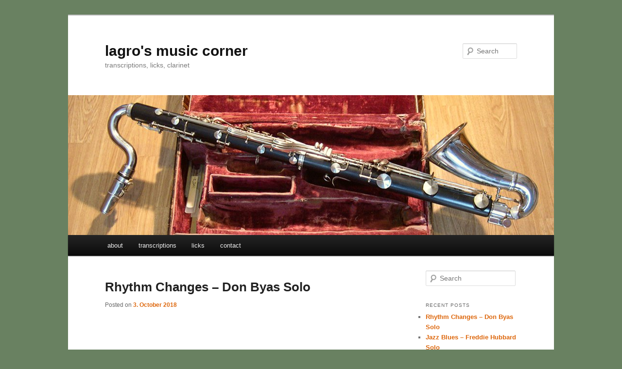

--- FILE ---
content_type: text/html; charset=UTF-8
request_url: https://nanonimo.org/
body_size: 9532
content:
<!DOCTYPE html>
<!--[if IE 6]>
<html id="ie6" lang="en-US">
<![endif]-->
<!--[if IE 7]>
<html id="ie7" lang="en-US">
<![endif]-->
<!--[if IE 8]>
<html id="ie8" lang="en-US">
<![endif]-->
<!--[if !(IE 6) & !(IE 7) & !(IE 8)]><!-->
<html lang="en-US">
<!--<![endif]-->
<head>
<meta charset="UTF-8" />
<meta name="viewport" content="width=device-width" />
<title>
lagro&#039;s music corner | transcriptions, licks, clarinet	</title>
<link rel="profile" href="https://gmpg.org/xfn/11" />
<link rel="stylesheet" type="text/css" media="all" href="https://nanonimo.org/wp-content/themes/twentyeleven/style.css" />
<link rel="pingback" href="https://nanonimo.org/xmlrpc.php" />
<!--[if lt IE 9]>
<script src="https://nanonimo.org/wp-content/themes/twentyeleven/js/html5.js" type="text/javascript"></script>
<![endif]-->
<meta name='robots' content='max-image-preview:large' />
<link rel='dns-prefetch' href='//s.w.org' />
<link rel="alternate" type="application/rss+xml" title="lagro&#039;s music corner &raquo; Feed" href="https://nanonimo.org/feed/" />
<link rel="alternate" type="application/rss+xml" title="lagro&#039;s music corner &raquo; Comments Feed" href="https://nanonimo.org/comments/feed/" />
		<script type="text/javascript">
			window._wpemojiSettings = {"baseUrl":"https:\/\/s.w.org\/images\/core\/emoji\/13.1.0\/72x72\/","ext":".png","svgUrl":"https:\/\/s.w.org\/images\/core\/emoji\/13.1.0\/svg\/","svgExt":".svg","source":{"concatemoji":"https:\/\/nanonimo.org\/wp-includes\/js\/wp-emoji-release.min.js?ver=5.8.12"}};
			!function(e,a,t){var n,r,o,i=a.createElement("canvas"),p=i.getContext&&i.getContext("2d");function s(e,t){var a=String.fromCharCode;p.clearRect(0,0,i.width,i.height),p.fillText(a.apply(this,e),0,0);e=i.toDataURL();return p.clearRect(0,0,i.width,i.height),p.fillText(a.apply(this,t),0,0),e===i.toDataURL()}function c(e){var t=a.createElement("script");t.src=e,t.defer=t.type="text/javascript",a.getElementsByTagName("head")[0].appendChild(t)}for(o=Array("flag","emoji"),t.supports={everything:!0,everythingExceptFlag:!0},r=0;r<o.length;r++)t.supports[o[r]]=function(e){if(!p||!p.fillText)return!1;switch(p.textBaseline="top",p.font="600 32px Arial",e){case"flag":return s([127987,65039,8205,9895,65039],[127987,65039,8203,9895,65039])?!1:!s([55356,56826,55356,56819],[55356,56826,8203,55356,56819])&&!s([55356,57332,56128,56423,56128,56418,56128,56421,56128,56430,56128,56423,56128,56447],[55356,57332,8203,56128,56423,8203,56128,56418,8203,56128,56421,8203,56128,56430,8203,56128,56423,8203,56128,56447]);case"emoji":return!s([10084,65039,8205,55357,56613],[10084,65039,8203,55357,56613])}return!1}(o[r]),t.supports.everything=t.supports.everything&&t.supports[o[r]],"flag"!==o[r]&&(t.supports.everythingExceptFlag=t.supports.everythingExceptFlag&&t.supports[o[r]]);t.supports.everythingExceptFlag=t.supports.everythingExceptFlag&&!t.supports.flag,t.DOMReady=!1,t.readyCallback=function(){t.DOMReady=!0},t.supports.everything||(n=function(){t.readyCallback()},a.addEventListener?(a.addEventListener("DOMContentLoaded",n,!1),e.addEventListener("load",n,!1)):(e.attachEvent("onload",n),a.attachEvent("onreadystatechange",function(){"complete"===a.readyState&&t.readyCallback()})),(n=t.source||{}).concatemoji?c(n.concatemoji):n.wpemoji&&n.twemoji&&(c(n.twemoji),c(n.wpemoji)))}(window,document,window._wpemojiSettings);
		</script>
		<style type="text/css">
img.wp-smiley,
img.emoji {
	display: inline !important;
	border: none !important;
	box-shadow: none !important;
	height: 1em !important;
	width: 1em !important;
	margin: 0 .07em !important;
	vertical-align: -0.1em !important;
	background: none !important;
	padding: 0 !important;
}
</style>
	<link rel='stylesheet' id='wp-block-library-css'  href='https://nanonimo.org/wp-includes/css/dist/block-library/style.min.css?ver=5.8.12' type='text/css' media='all' />
<link rel='stylesheet' id='contact-form-7-css'  href='https://nanonimo.org/wp-content/plugins/contact-form-7/includes/css/styles.css?ver=5.5.3' type='text/css' media='all' />
<link rel='stylesheet' id='edd-styles-css'  href='https://nanonimo.org/wp-content/plugins/easy-digital-downloads/templates/edd.min.css?ver=2.11.4' type='text/css' media='all' />
<script type='text/javascript' src='https://nanonimo.org/wp-includes/js/jquery/jquery.min.js?ver=3.6.0' id='jquery-core-js'></script>
<script type='text/javascript' src='https://nanonimo.org/wp-includes/js/jquery/jquery-migrate.min.js?ver=3.3.2' id='jquery-migrate-js'></script>
<link rel="https://api.w.org/" href="https://nanonimo.org/wp-json/" /><link rel="EditURI" type="application/rsd+xml" title="RSD" href="https://nanonimo.org/xmlrpc.php?rsd" />
<link rel="wlwmanifest" type="application/wlwmanifest+xml" href="https://nanonimo.org/wp-includes/wlwmanifest.xml" /> 
<meta name="generator" content="WordPress 5.8.12" />
<meta name="generator" content="Easy Digital Downloads v2.11.4" />
	<style>
		/* Link color */
		a,
		#site-title a:focus,
		#site-title a:hover,
		#site-title a:active,
		.entry-title a:hover,
		.entry-title a:focus,
		.entry-title a:active,
		.widget_twentyeleven_ephemera .comments-link a:hover,
		section.recent-posts .other-recent-posts a[rel="bookmark"]:hover,
		section.recent-posts .other-recent-posts .comments-link a:hover,
		.format-image footer.entry-meta a:hover,
		#site-generator a:hover {
			color: #dd660b;
		}
		section.recent-posts .other-recent-posts .comments-link a:hover {
			border-color: #dd660b;
		}
		article.feature-image.small .entry-summary p a:hover,
		.entry-header .comments-link a:hover,
		.entry-header .comments-link a:focus,
		.entry-header .comments-link a:active,
		.feature-slider a.active {
			background-color: #dd660b;
		}
	</style>
<style type="text/css">.recentcomments a{display:inline !important;padding:0 !important;margin:0 !important;}</style><style type="text/css" id="custom-background-css">
body.custom-background { background-color: #698161; }
</style>
	</head>

<body data-rsssl=1 class="home blog custom-background single-author two-column right-sidebar">
<div id="page" class="hfeed">
	<header id="branding" role="banner">
			<hgroup>
				<h1 id="site-title"><span><a href="https://nanonimo.org/" rel="home">lagro&#039;s music corner</a></span></h1>
				<h2 id="site-description">transcriptions, licks, clarinet</h2>
			</hgroup>

						<a href="https://nanonimo.org/">
									<img src="https://nanonimo.org/wp-content/uploads/2012/01/bassclarinet.jpg" width="1000" height="288" alt="lagro&#039;s music corner" />
							</a>
			
								<form method="get" id="searchform" action="https://nanonimo.org/">
		<label for="s" class="assistive-text">Search</label>
		<input type="text" class="field" name="s" id="s" placeholder="Search" />
		<input type="submit" class="submit" name="submit" id="searchsubmit" value="Search" />
	</form>
			
			<nav id="access" role="navigation">
				<h3 class="assistive-text">Main menu</h3>
								<div class="skip-link"><a class="assistive-text" href="#content">Skip to primary content</a></div>
									<div class="skip-link"><a class="assistive-text" href="#secondary">Skip to secondary content</a></div>
												<div class="menu-main-container"><ul id="menu-main" class="menu"><li id="menu-item-41" class="menu-item menu-item-type-post_type menu-item-object-page menu-item-41"><a href="https://nanonimo.org/about/">about</a></li>
<li id="menu-item-183" class="menu-item menu-item-type-taxonomy menu-item-object-category menu-item-183"><a title="transcriptions" href="https://nanonimo.org/category/transcriptions/">transcriptions</a></li>
<li id="menu-item-11" class="menu-item menu-item-type-taxonomy menu-item-object-category menu-item-11"><a href="https://nanonimo.org/category/licks/">licks</a></li>
<li id="menu-item-84" class="menu-item menu-item-type-post_type menu-item-object-page menu-item-84"><a href="https://nanonimo.org/contact/">contact</a></li>
</ul></div>			</nav><!-- #access -->
	</header><!-- #branding -->


	<div id="main">

		<div id="primary">
			<div id="content" role="main">

			
							<nav id="nav-above">
				<h3 class="assistive-text">Post navigation</h3>
				<div class="nav-previous"><a href="https://nanonimo.org/page/2/" ><span class="meta-nav">&larr;</span> Older posts</a></div>
				<div class="nav-next"></div>
			</nav><!-- #nav-above -->
		
								
					
	<article id="post-991" class="post-991 post type-post status-publish format-standard hentry category-transcriptions tag-bp tag-sax tag-solo tag-tenor tag-uptempo">
		<header class="entry-header">
						<h1 class="entry-title"><a href="https://nanonimo.org/rhythm-changes-don-byas-solo/" rel="bookmark">Rhythm Changes &#8211; Don Byas Solo</a></h1>
			
						<div class="entry-meta">
				<span class="sep">Posted on </span><a href="https://nanonimo.org/rhythm-changes-don-byas-solo/" title="19:23" rel="bookmark"><time class="entry-date" datetime="2018-10-03T19:23:19+01:00">3. October 2018</time></a><span class="by-author"> <span class="sep"> by </span> <span class="author vcard"><a class="url fn n" href="https://nanonimo.org/author/lagro/" title="View all posts by lagro" rel="author">lagro</a></span></span>			</div><!-- .entry-meta -->
			
					</header><!-- .entry-header -->

				<div class="entry-content">
			<iframe width="584" height="329" src="https://www.youtube.com/embed/VvuvtAcTMss?feature=oembed" frameborder="0" allow="autoplay; encrypted-media" allowfullscreen></iframe>
<p>Thank you for supporting my transcription work!</p>
	<form id="edd_purchase_986" class="edd_download_purchase_form edd_purchase_986" method="post">

			<div class="edd_price_options edd_single_mode">
		<ul>
			<li id="edd_price_option_986_bbversion" itemprop="offers" itemscope itemtype="http://schema.org/Offer"><label for="edd_price_option_986_1"><input type="radio"  checked='checked' name="edd_options[price_id][]" id="edd_price_option_986_1" class="edd_price_option_986" value="1" data-price="3.49"/>&nbsp;<span class="edd_price_option_name" itemprop="description">Bb Version</span><span class="edd_price_option_sep">&nbsp;&ndash;&nbsp;</span><span class="edd_price_option_price">&#36;3.49</span><meta itemprop="price" content="3.49" /><meta itemprop="priceCurrency" content="USD" /></label></li><li id="edd_price_option_986_cversion" itemprop="offers" itemscope itemtype="http://schema.org/Offer"><label for="edd_price_option_986_2"><input type="radio"  name="edd_options[price_id][]" id="edd_price_option_986_2" class="edd_price_option_986" value="2" data-price="3.49"/>&nbsp;<span class="edd_price_option_name" itemprop="description">C Version</span><span class="edd_price_option_sep">&nbsp;&ndash;&nbsp;</span><span class="edd_price_option_price">&#36;3.49</span><meta itemprop="price" content="3.49" /><meta itemprop="priceCurrency" content="USD" /></label></li><li id="edd_price_option_986_bundleversionbbc" itemprop="offers" itemscope itemtype="http://schema.org/Offer"><label for="edd_price_option_986_3"><input type="radio"  name="edd_options[price_id][]" id="edd_price_option_986_3" class="edd_price_option_986" value="3" data-price="4.49"/>&nbsp;<span class="edd_price_option_name" itemprop="description">Bundle Version (Bb &amp; C)</span><span class="edd_price_option_sep">&nbsp;&ndash;&nbsp;</span><span class="edd_price_option_price">&#36;4.49</span><meta itemprop="price" content="4.49" /><meta itemprop="priceCurrency" content="USD" /></label></li>		</ul>
	</div><!--end .edd_price_options-->

		<div class="edd_purchase_submit_wrapper">
			<a href="#" class="edd-add-to-cart button orange edd-submit" data-nonce="ddc8a56859" data-timestamp="1768711720" data-token="53f23e6ee46164d1c1bf50f55cf1fd4beb1f97d90842fb81ab5552515ff53b62" data-action="edd_add_to_cart" data-download-id="986"  data-variable-price="yes" data-price-mode=single data-price="0" ><span class="edd-add-to-cart-label">Add to Cart</span> <span class="edd-loading" aria-label="Loading"></span></a><input type="submit" class="edd-add-to-cart edd-no-js button orange edd-submit" name="edd_purchase_download" value="Add to Cart" data-action="edd_add_to_cart" data-download-id="986"  data-variable-price="yes" data-price-mode=single /><a href="https://nanonimo.org/checkout/" class="edd_go_to_checkout button orange edd-submit" style="display:none;">Checkout</a>
							<span class="edd-cart-ajax-alert" aria-live="assertive">
					<span class="edd-cart-added-alert" style="display: none;">
						<svg class="edd-icon edd-icon-check" xmlns="http://www.w3.org/2000/svg" width="28" height="28" viewBox="0 0 28 28" aria-hidden="true">
							<path d="M26.11 8.844c0 .39-.157.78-.44 1.062L12.234 23.344c-.28.28-.672.438-1.062.438s-.78-.156-1.06-.438l-7.782-7.78c-.28-.282-.438-.673-.438-1.063s.156-.78.438-1.06l2.125-2.126c.28-.28.672-.438 1.062-.438s.78.156 1.062.438l4.594 4.61L21.42 5.656c.282-.28.673-.438 1.063-.438s.78.155 1.062.437l2.125 2.125c.28.28.438.672.438 1.062z"/>
						</svg>
						Added to cart					</span>
				</span>
															</div><!--end .edd_purchase_submit_wrapper-->

		<input type="hidden" name="download_id" value="986">
							<input type="hidden" name="edd_action" class="edd_action_input" value="add_to_cart">
		
					<input type="hidden" name="edd_redirect_to_checkout" id="edd_redirect_to_checkout" value="1">
		
		
	</form><!--end #edd_purchase_986-->

					</div><!-- .entry-content -->
		
		<footer class="entry-meta">
												<span class="cat-links">
			<span class="entry-utility-prep entry-utility-prep-cat-links">Posted in</span> <a href="https://nanonimo.org/category/transcriptions/" rel="category tag">transcriptions</a>			</span>
															<span class="sep"> | </span>
							<span class="tag-links">
				<span class="entry-utility-prep entry-utility-prep-tag-links">Tagged</span> <a href="https://nanonimo.org/tag/bp/" rel="tag">bebop</a>, <a href="https://nanonimo.org/tag/sax/" rel="tag">sax</a>, <a href="https://nanonimo.org/tag/solo/" rel="tag">solo</a>, <a href="https://nanonimo.org/tag/tenor/" rel="tag">tenor</a>, <a href="https://nanonimo.org/tag/uptempo/" rel="tag">uptempo</a>			</span>
						
			
					</footer><!-- .entry-meta -->
	</article><!-- #post-991 -->

				
					
	<article id="post-282" class="post-282 post type-post status-publish format-standard hentry category-transcriptions tag-bp tag-freddie-hubbard tag-solo tag-trumpet">
		<header class="entry-header">
						<h1 class="entry-title"><a href="https://nanonimo.org/birdlike-freddie-hubbard-solo/" rel="bookmark">Jazz Blues &#8211; Freddie Hubbard Solo</a></h1>
			
						<div class="entry-meta">
				<span class="sep">Posted on </span><a href="https://nanonimo.org/birdlike-freddie-hubbard-solo/" title="00:53" rel="bookmark"><time class="entry-date" datetime="2016-01-18T00:53:27+01:00">18. January 2016</time></a><span class="by-author"> <span class="sep"> by </span> <span class="author vcard"><a class="url fn n" href="https://nanonimo.org/author/lagro/" title="View all posts by lagro" rel="author">lagro</a></span></span>			</div><!-- .entry-meta -->
			
					</header><!-- .entry-header -->

				<div class="entry-content">
			<p><iframe width="584" height="329" src="https://www.youtube.com/embed/AcclfI9ejEw?feature=oembed" frameborder="0" allow="autoplay; encrypted-media" allowfullscreen></iframe><br />
One of the best blues trumpet solos!<br />
Album: &#8220;Ready for Freddie&#8221;<br />
Title: Birdlike</p>
	<form id="edd_purchase_275" class="edd_download_purchase_form edd_purchase_275" method="post">

			<div class="edd_price_options edd_single_mode">
		<ul>
			<li id="edd_price_option_275_bbversion" itemprop="offers" itemscope itemtype="http://schema.org/Offer"><label for="edd_price_option_275_1"><input type="radio"  checked='checked' name="edd_options[price_id][]" id="edd_price_option_275_1" class="edd_price_option_275" value="1" data-price="3.49"/>&nbsp;<span class="edd_price_option_name" itemprop="description">Bb Version</span><span class="edd_price_option_sep">&nbsp;&ndash;&nbsp;</span><span class="edd_price_option_price">&#36;3.49</span><meta itemprop="price" content="3.49" /><meta itemprop="priceCurrency" content="USD" /></label></li><li id="edd_price_option_275_cversion" itemprop="offers" itemscope itemtype="http://schema.org/Offer"><label for="edd_price_option_275_2"><input type="radio"  name="edd_options[price_id][]" id="edd_price_option_275_2" class="edd_price_option_275" value="2" data-price="3.49"/>&nbsp;<span class="edd_price_option_name" itemprop="description">C Version</span><span class="edd_price_option_sep">&nbsp;&ndash;&nbsp;</span><span class="edd_price_option_price">&#36;3.49</span><meta itemprop="price" content="3.49" /><meta itemprop="priceCurrency" content="USD" /></label></li><li id="edd_price_option_275_ebversion" itemprop="offers" itemscope itemtype="http://schema.org/Offer"><label for="edd_price_option_275_3"><input type="radio"  name="edd_options[price_id][]" id="edd_price_option_275_3" class="edd_price_option_275" value="3" data-price="3.49"/>&nbsp;<span class="edd_price_option_name" itemprop="description">Eb Version</span><span class="edd_price_option_sep">&nbsp;&ndash;&nbsp;</span><span class="edd_price_option_price">&#36;3.49</span><meta itemprop="price" content="3.49" /><meta itemprop="priceCurrency" content="USD" /></label></li><li id="edd_price_option_275_bundleversionbbceb" itemprop="offers" itemscope itemtype="http://schema.org/Offer"><label for="edd_price_option_275_4"><input type="radio"  name="edd_options[price_id][]" id="edd_price_option_275_4" class="edd_price_option_275" value="4" data-price="4.49"/>&nbsp;<span class="edd_price_option_name" itemprop="description">Bundle Version (Bb &amp; C &amp; Eb)</span><span class="edd_price_option_sep">&nbsp;&ndash;&nbsp;</span><span class="edd_price_option_price">&#36;4.49</span><meta itemprop="price" content="4.49" /><meta itemprop="priceCurrency" content="USD" /></label></li>		</ul>
	</div><!--end .edd_price_options-->

		<div class="edd_purchase_submit_wrapper">
			<a href="#" class="edd-add-to-cart button orange edd-submit" data-nonce="6a8a3a04fd" data-timestamp="1768711720" data-token="53f23e6ee46164d1c1bf50f55cf1fd4beb1f97d90842fb81ab5552515ff53b62" data-action="edd_add_to_cart" data-download-id="275"  data-variable-price="yes" data-price-mode=single data-price="0" ><span class="edd-add-to-cart-label">Add to Cart</span> <span class="edd-loading" aria-label="Loading"></span></a><input type="submit" class="edd-add-to-cart edd-no-js button orange edd-submit" name="edd_purchase_download" value="Add to Cart" data-action="edd_add_to_cart" data-download-id="275"  data-variable-price="yes" data-price-mode=single /><a href="https://nanonimo.org/checkout/" class="edd_go_to_checkout button orange edd-submit" style="display:none;">Checkout</a>
							<span class="edd-cart-ajax-alert" aria-live="assertive">
					<span class="edd-cart-added-alert" style="display: none;">
						<svg class="edd-icon edd-icon-check" xmlns="http://www.w3.org/2000/svg" width="28" height="28" viewBox="0 0 28 28" aria-hidden="true">
							<path d="M26.11 8.844c0 .39-.157.78-.44 1.062L12.234 23.344c-.28.28-.672.438-1.062.438s-.78-.156-1.06-.438l-7.782-7.78c-.28-.282-.438-.673-.438-1.063s.156-.78.438-1.06l2.125-2.126c.28-.28.672-.438 1.062-.438s.78.156 1.062.438l4.594 4.61L21.42 5.656c.282-.28.673-.438 1.063-.438s.78.155 1.062.437l2.125 2.125c.28.28.438.672.438 1.062z"/>
						</svg>
						Added to cart					</span>
				</span>
															</div><!--end .edd_purchase_submit_wrapper-->

		<input type="hidden" name="download_id" value="275">
							<input type="hidden" name="edd_action" class="edd_action_input" value="add_to_cart">
		
					<input type="hidden" name="edd_redirect_to_checkout" id="edd_redirect_to_checkout" value="1">
		
		
	</form><!--end #edd_purchase_275-->

					</div><!-- .entry-content -->
		
		<footer class="entry-meta">
												<span class="cat-links">
			<span class="entry-utility-prep entry-utility-prep-cat-links">Posted in</span> <a href="https://nanonimo.org/category/transcriptions/" rel="category tag">transcriptions</a>			</span>
															<span class="sep"> | </span>
							<span class="tag-links">
				<span class="entry-utility-prep entry-utility-prep-tag-links">Tagged</span> <a href="https://nanonimo.org/tag/bp/" rel="tag">bebop</a>, <a href="https://nanonimo.org/tag/freddie-hubbard/" rel="tag">Freddie Hubbard</a>, <a href="https://nanonimo.org/tag/solo/" rel="tag">solo</a>, <a href="https://nanonimo.org/tag/trumpet/" rel="tag">trumpet</a>			</span>
						
			
					</footer><!-- .entry-meta -->
	</article><!-- #post-282 -->

				
					
	<article id="post-184" class="post-184 post type-post status-publish format-standard hentry category-transcriptions tag-bp tag-buddy-defranco tag-clarinet tag-solo">
		<header class="entry-header">
						<h1 class="entry-title"><a href="https://nanonimo.org/rhythm-changes-buddy-defranco-solo/" rel="bookmark">Rhythm Changes &#8211; Buddy DeFranco Solo</a></h1>
			
						<div class="entry-meta">
				<span class="sep">Posted on </span><a href="https://nanonimo.org/rhythm-changes-buddy-defranco-solo/" title="01:15" rel="bookmark"><time class="entry-date" datetime="2016-01-08T01:15:23+01:00">8. January 2016</time></a><span class="by-author"> <span class="sep"> by </span> <span class="author vcard"><a class="url fn n" href="https://nanonimo.org/author/lagro/" title="View all posts by lagro" rel="author">lagro</a></span></span>			</div><!-- .entry-meta -->
			
						<div class="comments-link">
				<a href="https://nanonimo.org/rhythm-changes-buddy-defranco-solo/#comments">5</a>			</div>
					</header><!-- .entry-header -->

				<div class="entry-content">
			<p><iframe width="584" height="329" src="https://www.youtube.com/embed/a_VfDtZLxtI?feature=oembed" frameborder="0" allow="autoplay; encrypted-media" allowfullscreen></iframe><br />
I&#8217;ve been repeatedly asked for pdf copies of the transcription above&#8230;<br />
so i decided to take a fair amount of $s out of your pocket for this one ;).<br />
You&#8217;ll get a 9 pages pdf file full of finest bebop material!<br />
Thank you all!</p>
	<form id="edd_purchase_172" class="edd_download_purchase_form edd_purchase_172" method="post">

			<div class="edd_price_options edd_single_mode">
		<ul>
			<li id="edd_price_option_172_bbversion" itemprop="offers" itemscope itemtype="http://schema.org/Offer"><label for="edd_price_option_172_1"><input type="radio"  checked='checked' name="edd_options[price_id][]" id="edd_price_option_172_1" class="edd_price_option_172" value="1" data-price="3.49"/>&nbsp;<span class="edd_price_option_name" itemprop="description">Bb Version</span><span class="edd_price_option_sep">&nbsp;&ndash;&nbsp;</span><span class="edd_price_option_price">&#36;3.49</span><meta itemprop="price" content="3.49" /><meta itemprop="priceCurrency" content="USD" /></label></li><li id="edd_price_option_172_cversion" itemprop="offers" itemscope itemtype="http://schema.org/Offer"><label for="edd_price_option_172_2"><input type="radio"  name="edd_options[price_id][]" id="edd_price_option_172_2" class="edd_price_option_172" value="2" data-price="3.49"/>&nbsp;<span class="edd_price_option_name" itemprop="description">C Version</span><span class="edd_price_option_sep">&nbsp;&ndash;&nbsp;</span><span class="edd_price_option_price">&#36;3.49</span><meta itemprop="price" content="3.49" /><meta itemprop="priceCurrency" content="USD" /></label></li><li id="edd_price_option_172_bbcversion" itemprop="offers" itemscope itemtype="http://schema.org/Offer"><label for="edd_price_option_172_3"><input type="radio"  name="edd_options[price_id][]" id="edd_price_option_172_3" class="edd_price_option_172" value="3" data-price="4.49"/>&nbsp;<span class="edd_price_option_name" itemprop="description">Bb &amp; C Version</span><span class="edd_price_option_sep">&nbsp;&ndash;&nbsp;</span><span class="edd_price_option_price">&#36;4.49</span><meta itemprop="price" content="4.49" /><meta itemprop="priceCurrency" content="USD" /></label></li>		</ul>
	</div><!--end .edd_price_options-->

		<div class="edd_purchase_submit_wrapper">
			<a href="#" class="edd-add-to-cart button orange edd-submit" data-nonce="cd0082b1d1" data-timestamp="1768711720" data-token="53f23e6ee46164d1c1bf50f55cf1fd4beb1f97d90842fb81ab5552515ff53b62" data-action="edd_add_to_cart" data-download-id="172"  data-variable-price="yes" data-price-mode=single data-price="0" ><span class="edd-add-to-cart-label">Add to Cart</span> <span class="edd-loading" aria-label="Loading"></span></a><input type="submit" class="edd-add-to-cart edd-no-js button orange edd-submit" name="edd_purchase_download" value="Add to Cart" data-action="edd_add_to_cart" data-download-id="172"  data-variable-price="yes" data-price-mode=single /><a href="https://nanonimo.org/checkout/" class="edd_go_to_checkout button orange edd-submit" style="display:none;">Checkout</a>
							<span class="edd-cart-ajax-alert" aria-live="assertive">
					<span class="edd-cart-added-alert" style="display: none;">
						<svg class="edd-icon edd-icon-check" xmlns="http://www.w3.org/2000/svg" width="28" height="28" viewBox="0 0 28 28" aria-hidden="true">
							<path d="M26.11 8.844c0 .39-.157.78-.44 1.062L12.234 23.344c-.28.28-.672.438-1.062.438s-.78-.156-1.06-.438l-7.782-7.78c-.28-.282-.438-.673-.438-1.063s.156-.78.438-1.06l2.125-2.126c.28-.28.672-.438 1.062-.438s.78.156 1.062.438l4.594 4.61L21.42 5.656c.282-.28.673-.438 1.063-.438s.78.155 1.062.437l2.125 2.125c.28.28.438.672.438 1.062z"/>
						</svg>
						Added to cart					</span>
				</span>
															</div><!--end .edd_purchase_submit_wrapper-->

		<input type="hidden" name="download_id" value="172">
							<input type="hidden" name="edd_action" class="edd_action_input" value="add_to_cart">
		
					<input type="hidden" name="edd_redirect_to_checkout" id="edd_redirect_to_checkout" value="1">
		
		
	</form><!--end #edd_purchase_172-->

					</div><!-- .entry-content -->
		
		<footer class="entry-meta">
												<span class="cat-links">
			<span class="entry-utility-prep entry-utility-prep-cat-links">Posted in</span> <a href="https://nanonimo.org/category/transcriptions/" rel="category tag">transcriptions</a>			</span>
															<span class="sep"> | </span>
							<span class="tag-links">
				<span class="entry-utility-prep entry-utility-prep-tag-links">Tagged</span> <a href="https://nanonimo.org/tag/bp/" rel="tag">bebop</a>, <a href="https://nanonimo.org/tag/buddy-defranco/" rel="tag">Buddy DeFranco</a>, <a href="https://nanonimo.org/tag/clarinet/" rel="tag">clarinet</a>, <a href="https://nanonimo.org/tag/solo/" rel="tag">solo</a>			</span>
						
									<span class="sep"> | </span>
						<span class="comments-link"><a href="https://nanonimo.org/rhythm-changes-buddy-defranco-solo/#comments"><b>5</b> Replies</a></span>
			
					</footer><!-- .entry-meta -->
	</article><!-- #post-184 -->

				
					
	<article id="post-156" class="post-156 post type-post status-publish format-standard hentry category-transcriptions tag-chet-baker tag-solo tag-trumpet">
		<header class="entry-header">
						<h1 class="entry-title"><a href="https://nanonimo.org/crystal-bells-chet-baker-solo/" rel="bookmark">Crystal Bells &#8211; Chet Baker Solo</a></h1>
			
						<div class="entry-meta">
				<span class="sep">Posted on </span><a href="https://nanonimo.org/crystal-bells-chet-baker-solo/" title="23:57" rel="bookmark"><time class="entry-date" datetime="2013-01-27T23:57:38+01:00">27. January 2013</time></a><span class="by-author"> <span class="sep"> by </span> <span class="author vcard"><a class="url fn n" href="https://nanonimo.org/author/lagro/" title="View all posts by lagro" rel="author">lagro</a></span></span>			</div><!-- .entry-meta -->
			
						<div class="comments-link">
				<a href="https://nanonimo.org/crystal-bells-chet-baker-solo/#respond"><span class="leave-reply">Reply</span></a>			</div>
					</header><!-- .entry-header -->

				<div class="entry-content">
			<p>If you want to get in a sentimental mood, listen to this one! 😉<br />
Really wonderful tune with a beautiful melody.<br />
I transcribed it because i was interested in Chet&#8217;s doubletime playing.</p>
<p>Listen on Youtube:<br />
<iframe width="584" height="438" src="https://www.youtube.com/embed/2JUcMJIYIRw?feature=oembed" frameborder="0" allow="autoplay; encrypted-media" allowfullscreen></iframe></p>
<p class="gde-text"><a href="https://nanonimo.org/wp-content/uploads/2013/01/Crystal-Bells.pdf" class="gde-link">Download (PDF, 303KB)</a></p>
<iframe src="//docs.google.com/viewer?url=http%3A%2F%2Fnanonimo.org%2Fwp-content%2Fuploads%2F2013%2F01%2FCrystal-Bells.pdf&hl=en_GB&embedded=true" class="gde-frame" style="width:100%; height:500px; border: none;" scrolling="no"></iframe>
					</div><!-- .entry-content -->
		
		<footer class="entry-meta">
												<span class="cat-links">
			<span class="entry-utility-prep entry-utility-prep-cat-links">Posted in</span> <a href="https://nanonimo.org/category/transcriptions/" rel="category tag">transcriptions</a>			</span>
															<span class="sep"> | </span>
							<span class="tag-links">
				<span class="entry-utility-prep entry-utility-prep-tag-links">Tagged</span> <a href="https://nanonimo.org/tag/chet-baker/" rel="tag">Chet Baker</a>, <a href="https://nanonimo.org/tag/solo/" rel="tag">solo</a>, <a href="https://nanonimo.org/tag/trumpet/" rel="tag">trumpet</a>			</span>
						
									<span class="sep"> | </span>
						<span class="comments-link"><a href="https://nanonimo.org/crystal-bells-chet-baker-solo/#respond"><span class="leave-reply">Leave a reply</span></a></span>
			
					</footer><!-- .entry-meta -->
	</article><!-- #post-156 -->

				
					
	<article id="post-145" class="post-145 post type-post status-publish format-standard hentry category-transcriptions tag-clarinet tag-eddie-daniels tag-solo">
		<header class="entry-header">
						<h1 class="entry-title"><a href="https://nanonimo.org/airmail-special-eddie-daniels-solo/" rel="bookmark">Airmail Special &#8211; Eddie Daniels Solo</a></h1>
			
						<div class="entry-meta">
				<span class="sep">Posted on </span><a href="https://nanonimo.org/airmail-special-eddie-daniels-solo/" title="19:58" rel="bookmark"><time class="entry-date" datetime="2012-12-30T19:58:17+01:00">30. December 2012</time></a><span class="by-author"> <span class="sep"> by </span> <span class="author vcard"><a class="url fn n" href="https://nanonimo.org/author/lagro/" title="View all posts by lagro" rel="author">lagro</a></span></span>			</div><!-- .entry-meta -->
			
						<div class="comments-link">
				<a href="https://nanonimo.org/airmail-special-eddie-daniels-solo/#comments">1</a>			</div>
					</header><!-- .entry-header -->

				<div class="entry-content">
			<p>A really fast tune (about 270bpm).<br />
The A-section comping during solo is like rhythm changes.<br />
Sometimes you&#8217;ll find chords in parentheses.<br />
I added them when Eddie might have thought other chords then the rhythm section 😉</p>
<p>Audio (extracted parts):<br />
[audio:AirmailSpecial.mp3]</p>
<p class="gde-text"><a href="https://nanonimo.org/wp-content/uploads/2012/12/Airmail-Special.pdf" class="gde-link">Download (PDF, 68KB)</a></p>
<iframe src="//docs.google.com/viewer?url=http%3A%2F%2Fnanonimo.org%2Fwp-content%2Fuploads%2F2012%2F12%2FAirmail-Special.pdf&hl=en_GB&embedded=true" class="gde-frame" style="width:100%; height:500px; border: none;" scrolling="no"></iframe>
					</div><!-- .entry-content -->
		
		<footer class="entry-meta">
												<span class="cat-links">
			<span class="entry-utility-prep entry-utility-prep-cat-links">Posted in</span> <a href="https://nanonimo.org/category/transcriptions/" rel="category tag">transcriptions</a>			</span>
															<span class="sep"> | </span>
							<span class="tag-links">
				<span class="entry-utility-prep entry-utility-prep-tag-links">Tagged</span> <a href="https://nanonimo.org/tag/clarinet/" rel="tag">clarinet</a>, <a href="https://nanonimo.org/tag/eddie-daniels/" rel="tag">Eddie Daniels</a>, <a href="https://nanonimo.org/tag/solo/" rel="tag">solo</a>			</span>
						
									<span class="sep"> | </span>
						<span class="comments-link"><a href="https://nanonimo.org/airmail-special-eddie-daniels-solo/#comments"><b>1</b> Reply</a></span>
			
					</footer><!-- .entry-meta -->
	</article><!-- #post-145 -->

				
					
	<article id="post-137" class="post-137 post type-post status-publish format-standard hentry category-transcriptions tag-clarinet tag-paquito-drivera tag-solo">
		<header class="entry-header">
						<h1 class="entry-title"><a href="https://nanonimo.org/to-brenda-with-love-paquito-drivera-solo/" rel="bookmark">To Brenda with Love &#8211; Paquito D&#8217;Rivera Solo</a></h1>
			
						<div class="entry-meta">
				<span class="sep">Posted on </span><a href="https://nanonimo.org/to-brenda-with-love-paquito-drivera-solo/" title="03:15" rel="bookmark"><time class="entry-date" datetime="2012-12-30T03:15:38+01:00">30. December 2012</time></a><span class="by-author"> <span class="sep"> by </span> <span class="author vcard"><a class="url fn n" href="https://nanonimo.org/author/lagro/" title="View all posts by lagro" rel="author">lagro</a></span></span>			</div><!-- .entry-meta -->
			
						<div class="comments-link">
				<a href="https://nanonimo.org/to-brenda-with-love-paquito-drivera-solo/#comments">3</a>			</div>
					</header><!-- .entry-header -->

				<div class="entry-content">
			<p>Another great clarinet master is <strong>Paquito D&#8217;Rivera</strong>!<br />
The solo is from a live concert at the 25th jazzweek in Burghausen Germany<br />
(the first song they played&#8230;)</p>
<p>Listen full concert at Youtube:<br />
<iframe width="584" height="438" src="https://www.youtube.com/embed/HBfetkCIbPU?feature=oembed" frameborder="0" allow="autoplay; encrypted-media" allowfullscreen></iframe></p>
<p class="gde-text"><a href="https://nanonimo.org/wp-content/uploads/2012/12/To-Brenda-with-Love.pdf" class="gde-link">Download (PDF, 68KB)</a></p>
<iframe src="//docs.google.com/viewer?url=http%3A%2F%2Fnanonimo.org%2Fwp-content%2Fuploads%2F2012%2F12%2FTo-Brenda-with-Love.pdf&hl=en_GB&embedded=true" class="gde-frame" style="width:100%; height:500px; border: none;" scrolling="no"></iframe>
					</div><!-- .entry-content -->
		
		<footer class="entry-meta">
												<span class="cat-links">
			<span class="entry-utility-prep entry-utility-prep-cat-links">Posted in</span> <a href="https://nanonimo.org/category/transcriptions/" rel="category tag">transcriptions</a>			</span>
															<span class="sep"> | </span>
							<span class="tag-links">
				<span class="entry-utility-prep entry-utility-prep-tag-links">Tagged</span> <a href="https://nanonimo.org/tag/clarinet/" rel="tag">clarinet</a>, <a href="https://nanonimo.org/tag/paquito-drivera/" rel="tag">Paquito D'Rivera</a>, <a href="https://nanonimo.org/tag/solo/" rel="tag">solo</a>			</span>
						
									<span class="sep"> | </span>
						<span class="comments-link"><a href="https://nanonimo.org/to-brenda-with-love-paquito-drivera-solo/#comments"><b>3</b> Replies</a></span>
			
					</footer><!-- .entry-meta -->
	</article><!-- #post-137 -->

				
					
	<article id="post-129" class="post-129 post type-post status-publish format-standard hentry category-transcriptions tag-chet-baker tag-solo tag-trumpet">
		<header class="entry-header">
						<h1 class="entry-title"><a href="https://nanonimo.org/lady-bird-chet-baker-solo/" rel="bookmark">Lady Bird &#8211; Chet Baker Solo</a></h1>
			
						<div class="entry-meta">
				<span class="sep">Posted on </span><a href="https://nanonimo.org/lady-bird-chet-baker-solo/" title="14:34" rel="bookmark"><time class="entry-date" datetime="2012-06-05T14:34:57+01:00">5. June 2012</time></a><span class="by-author"> <span class="sep"> by </span> <span class="author vcard"><a class="url fn n" href="https://nanonimo.org/author/lagro/" title="View all posts by lagro" rel="author">lagro</a></span></span>			</div><!-- .entry-meta -->
			
						<div class="comments-link">
				<a href="https://nanonimo.org/lady-bird-chet-baker-solo/#comments">1</a>			</div>
					</header><!-- .entry-header -->

				<div class="entry-content">
			<p>A very nice one! Chet 1959 in Milan.</p>
<p>Listen on Youtube:<br />
<iframe width="584" height="438" src="https://www.youtube.com/embed/0adWY01nWdE?feature=oembed" frameborder="0" allow="autoplay; encrypted-media" allowfullscreen></iframe></p>
<p class="gde-text"><a href="https://nanonimo.org/wp-content/uploads/2012/06/LadyBird.pdf" class="gde-link">Download (PDF, 32KB)</a></p>
<iframe src="//docs.google.com/viewer?url=http%3A%2F%2Fnanonimo.org%2Fwp-content%2Fuploads%2F2012%2F06%2FLadyBird.pdf&hl=en_GB&embedded=true" class="gde-frame" style="width:100%; height:500px; border: none;" scrolling="no"></iframe>
					</div><!-- .entry-content -->
		
		<footer class="entry-meta">
												<span class="cat-links">
			<span class="entry-utility-prep entry-utility-prep-cat-links">Posted in</span> <a href="https://nanonimo.org/category/transcriptions/" rel="category tag">transcriptions</a>			</span>
															<span class="sep"> | </span>
							<span class="tag-links">
				<span class="entry-utility-prep entry-utility-prep-tag-links">Tagged</span> <a href="https://nanonimo.org/tag/chet-baker/" rel="tag">Chet Baker</a>, <a href="https://nanonimo.org/tag/solo/" rel="tag">solo</a>, <a href="https://nanonimo.org/tag/trumpet/" rel="tag">trumpet</a>			</span>
						
									<span class="sep"> | </span>
						<span class="comments-link"><a href="https://nanonimo.org/lady-bird-chet-baker-solo/#comments"><b>1</b> Reply</a></span>
			
					</footer><!-- .entry-meta -->
	</article><!-- #post-129 -->

				
					
	<article id="post-119" class="post-119 post type-post status-publish format-standard hentry category-licks tag-buddy-defranco tag-minor-lick">
		<header class="entry-header">
						<h1 class="entry-title"><a href="https://nanonimo.org/minor7-lick-buddy-defranco/" rel="bookmark">minor7 lick &#8211; Buddy DeFranco</a></h1>
			
						<div class="entry-meta">
				<span class="sep">Posted on </span><a href="https://nanonimo.org/minor7-lick-buddy-defranco/" title="15:28" rel="bookmark"><time class="entry-date" datetime="2012-01-29T15:28:43+01:00">29. January 2012</time></a><span class="by-author"> <span class="sep"> by </span> <span class="author vcard"><a class="url fn n" href="https://nanonimo.org/author/lagro/" title="View all posts by lagro" rel="author">lagro</a></span></span>			</div><!-- .entry-meta -->
			
					</header><!-- .entry-header -->

				<div class="entry-content">
			<p>Got it out of a solo transcription (tune: Hark).<br />
In the solo he used it over a Dominant7 Chord but i prefer to memorize it as minor lick ;).<br />
You can also think this underlying chord progression | D-7 A7b9b13 | D-7       |.</p>
<p><a href="https://nanonimo.org/wp-content/uploads/2012/01/lick-maj7-cparker-8ths.gif"><img loading="lazy" src="https://nanonimo.org/wp-content/uploads/2012/01/lick-min7-defranco.gif" alt="minor lick - Buddy DeFranco (gif)" title="minor lick - Buddy DeFranco" width="365" height="98" class="alignleft size-full wp-image-90" /></a><br />
[audio:lick_min7_(defranco).mp3]</p>
					</div><!-- .entry-content -->
		
		<footer class="entry-meta">
												<span class="cat-links">
			<span class="entry-utility-prep entry-utility-prep-cat-links">Posted in</span> <a href="https://nanonimo.org/category/licks/" rel="category tag">licks</a>			</span>
															<span class="sep"> | </span>
							<span class="tag-links">
				<span class="entry-utility-prep entry-utility-prep-tag-links">Tagged</span> <a href="https://nanonimo.org/tag/buddy-defranco/" rel="tag">Buddy DeFranco</a>, <a href="https://nanonimo.org/tag/minor-lick/" rel="tag">minor lick</a>			</span>
						
			
					</footer><!-- .entry-meta -->
	</article><!-- #post-119 -->

				
					
	<article id="post-98" class="post-98 post type-post status-publish format-standard hentry category-licks tag-charlie-parker tag-major-lick">
		<header class="entry-header">
						<h1 class="entry-title"><a href="https://nanonimo.org/major7-lick-charlie-parker/" rel="bookmark">major7 lick &#8211; Charlie Parker</a></h1>
			
						<div class="entry-meta">
				<span class="sep">Posted on </span><a href="https://nanonimo.org/major7-lick-charlie-parker/" title="21:09" rel="bookmark"><time class="entry-date" datetime="2012-01-14T21:09:10+01:00">14. January 2012</time></a><span class="by-author"> <span class="sep"> by </span> <span class="author vcard"><a class="url fn n" href="https://nanonimo.org/author/lagro/" title="View all posts by lagro" rel="author">lagro</a></span></span>			</div><!-- .entry-meta -->
			
					</header><!-- .entry-header -->

				<div class="entry-content">
			<p>Great if you have a major chord for two or more bars.<br />
The basic shape of the line is just a broken major triad.<br />
Charlie often used approach notes in his playing.<br />
A nice example how powerful this could be.</p>
<p>Formula:<br />
1. Chromatic approach from below to root, 3rd or 5th of the triad (start where you want)<br />
2. Next chord tone above, diatonically approached from above<br />
3. Repeat it (next chord tone below &#8220;1.&#8221; approached chromatically from below and so on&#8230;)</p>
<p><a href="https://nanonimo.org/wp-content/uploads/2012/01/lick-maj7-cparker-8ths.gif"><img loading="lazy" src="https://nanonimo.org/wp-content/uploads/2012/01/lick-maj7-cparker-8ths.gif" alt="major lick - Charlie Parker (8ths) (gif)" title="major lick - Charlie Parker (8ths)" width="403" height="100" class="alignleft size-full wp-image-90" srcset="https://nanonimo.org/wp-content/uploads/2012/01/lick-maj7-cparker-8ths.gif 403w, https://nanonimo.org/wp-content/uploads/2012/01/lick-maj7-cparker-8ths-300x74.gif 300w" sizes="(max-width: 403px) 100vw, 403px" /></a><br />
[audio:lick_maj7_8ths_(cparker).mp3]</p>
<p>Try and start the lick on the downbeat or play it faster<br />
=> different sound because you&#8217;ve all approach tones on the strong beats 😉<br />
<a href="https://nanonimo.org/wp-content/uploads/2012/01/lick-maj7-cparker-16ths.gif"><img loading="lazy" src="https://nanonimo.org/wp-content/uploads/2012/01/lick-maj7-cparker-16ths.gif" alt="major lick - Charlie Parker (16ths) (gif)" title="major lick - Charlie Parker (16ths)" width="345" height="99" class="alignleft size-full wp-image-91" srcset="https://nanonimo.org/wp-content/uploads/2012/01/lick-maj7-cparker-16ths.gif 345w, https://nanonimo.org/wp-content/uploads/2012/01/lick-maj7-cparker-16ths-300x86.gif 300w" sizes="(max-width: 345px) 100vw, 345px" /></a><br />
[audio:lick_maj7_16ths_(cparker).mp3]</p>
					</div><!-- .entry-content -->
		
		<footer class="entry-meta">
												<span class="cat-links">
			<span class="entry-utility-prep entry-utility-prep-cat-links">Posted in</span> <a href="https://nanonimo.org/category/licks/" rel="category tag">licks</a>			</span>
															<span class="sep"> | </span>
							<span class="tag-links">
				<span class="entry-utility-prep entry-utility-prep-tag-links">Tagged</span> <a href="https://nanonimo.org/tag/charlie-parker/" rel="tag">Charlie Parker</a>, <a href="https://nanonimo.org/tag/major-lick/" rel="tag">major lick</a>			</span>
						
			
					</footer><!-- .entry-meta -->
	</article><!-- #post-98 -->

				
					
	<article id="post-88" class="post-88 post type-post status-publish format-standard hentry category-licks tag-chalie-parker tag-minor-lick">
		<header class="entry-header">
						<h1 class="entry-title"><a href="https://nanonimo.org/minor7-lick-charlie-parker/" rel="bookmark">minor7 lick &#8211; Charlie Parker</a></h1>
			
						<div class="entry-meta">
				<span class="sep">Posted on </span><a href="https://nanonimo.org/minor7-lick-charlie-parker/" title="20:07" rel="bookmark"><time class="entry-date" datetime="2012-01-14T20:07:55+01:00">14. January 2012</time></a><span class="by-author"> <span class="sep"> by </span> <span class="author vcard"><a class="url fn n" href="https://nanonimo.org/author/lagro/" title="View all posts by lagro" rel="author">lagro</a></span></span>			</div><!-- .entry-meta -->
			
					</header><!-- .entry-header -->

				<div class="entry-content">
			<p>The <a href="http://en.wikipedia.org/wiki/Honeysuckle_Rose_%28song%29" title="Honeysuckle Rose wiki" target="_blank">Honeysuckle Rose</a> motiv is a very well know <a href="http://en.wikipedia.org/wiki/Charlie_Parker" title="Charlie Parker Wiki" target="_blank">Charlie Parker</a> lick.<br />
It fits perfectly in the ii-V progression (land on the 5th of the V).<br />
You can also use it over dominant chords (f.e. whole bar G7)</p>
<p><a href="https://nanonimo.org/wp-content/uploads/2012/01/lick-min7-cparker.gif"><img loading="lazy" src="https://nanonimo.org/wp-content/uploads/2012/01/lick-min7-cparker.gif" alt="lick Xmin7 - Charlie Parker (gif)" title="lick Xmin7 - Charlie Parker" width="234" height="95" class="alignnone size-full wp-image-92" /></a><br />
[audio:lick_min7_(cparker).mp3]</p>
					</div><!-- .entry-content -->
		
		<footer class="entry-meta">
												<span class="cat-links">
			<span class="entry-utility-prep entry-utility-prep-cat-links">Posted in</span> <a href="https://nanonimo.org/category/licks/" rel="category tag">licks</a>			</span>
															<span class="sep"> | </span>
							<span class="tag-links">
				<span class="entry-utility-prep entry-utility-prep-tag-links">Tagged</span> <a href="https://nanonimo.org/tag/chalie-parker/" rel="tag">Chalie Parker</a>, <a href="https://nanonimo.org/tag/minor-lick/" rel="tag">minor lick</a>			</span>
						
			
					</footer><!-- .entry-meta -->
	</article><!-- #post-88 -->

				
							<nav id="nav-below">
				<h3 class="assistive-text">Post navigation</h3>
				<div class="nav-previous"><a href="https://nanonimo.org/page/2/" ><span class="meta-nav">&larr;</span> Older posts</a></div>
				<div class="nav-next"></div>
			</nav><!-- #nav-above -->
		
			
			</div><!-- #content -->
		</div><!-- #primary -->

		<div id="secondary" class="widget-area" role="complementary">
			<aside id="search-2" class="widget widget_search">	<form method="get" id="searchform" action="https://nanonimo.org/">
		<label for="s" class="assistive-text">Search</label>
		<input type="text" class="field" name="s" id="s" placeholder="Search" />
		<input type="submit" class="submit" name="submit" id="searchsubmit" value="Search" />
	</form>
</aside>
		<aside id="recent-posts-2" class="widget widget_recent_entries">
		<h3 class="widget-title">Recent Posts</h3>
		<ul>
											<li>
					<a href="https://nanonimo.org/rhythm-changes-don-byas-solo/">Rhythm Changes &#8211; Don Byas Solo</a>
									</li>
											<li>
					<a href="https://nanonimo.org/birdlike-freddie-hubbard-solo/">Jazz Blues &#8211; Freddie Hubbard Solo</a>
									</li>
											<li>
					<a href="https://nanonimo.org/rhythm-changes-buddy-defranco-solo/">Rhythm Changes &#8211; Buddy DeFranco Solo</a>
									</li>
											<li>
					<a href="https://nanonimo.org/crystal-bells-chet-baker-solo/">Crystal Bells &#8211; Chet Baker Solo</a>
									</li>
											<li>
					<a href="https://nanonimo.org/airmail-special-eddie-daniels-solo/">Airmail Special &#8211; Eddie Daniels Solo</a>
									</li>
					</ul>

		</aside><aside id="recent-comments-2" class="widget widget_recent_comments"><h3 class="widget-title">Recent Comments</h3><ul id="recentcomments"><li class="recentcomments"><span class="comment-author-link">scoch</span> on <a href="https://nanonimo.org/rhythm-changes-buddy-defranco-solo/#comment-21776">Rhythm Changes &#8211; Buddy DeFranco Solo</a></li><li class="recentcomments"><span class="comment-author-link">Ted Rockley</span> on <a href="https://nanonimo.org/rhythm-changes-buddy-defranco-solo/#comment-17983">Rhythm Changes &#8211; Buddy DeFranco Solo</a></li><li class="recentcomments"><span class="comment-author-link">lagro</span> on <a href="https://nanonimo.org/rhythm-changes-buddy-defranco-solo/#comment-15069">Rhythm Changes &#8211; Buddy DeFranco Solo</a></li><li class="recentcomments"><span class="comment-author-link">Alejandro</span> on <a href="https://nanonimo.org/rhythm-changes-buddy-defranco-solo/#comment-14965">Rhythm Changes &#8211; Buddy DeFranco Solo</a></li><li class="recentcomments"><span class="comment-author-link"><a href='http://amizon' rel='external nofollow ugc' class='url'>James Scales.</a></span> on <a href="https://nanonimo.org/rhythm-changes-buddy-defranco-solo/#comment-9385">Rhythm Changes &#8211; Buddy DeFranco Solo</a></li></ul></aside><aside id="archives-2" class="widget widget_archive"><h3 class="widget-title">Archives</h3>
			<ul>
					<li><a href='https://nanonimo.org/2018/10/'>October 2018</a></li>
	<li><a href='https://nanonimo.org/2016/01/'>January 2016</a></li>
	<li><a href='https://nanonimo.org/2013/01/'>January 2013</a></li>
	<li><a href='https://nanonimo.org/2012/12/'>December 2012</a></li>
	<li><a href='https://nanonimo.org/2012/06/'>June 2012</a></li>
	<li><a href='https://nanonimo.org/2012/01/'>January 2012</a></li>
			</ul>

			</aside><aside id="categories-2" class="widget widget_categories"><h3 class="widget-title">Categories</h3>
			<ul>
					<li class="cat-item cat-item-4"><a href="https://nanonimo.org/category/licks/" title="short licks for every instrument ;)
note: all sound samples are played in the key of Bb instruments">licks</a>
</li>
	<li class="cat-item cat-item-3"><a href="https://nanonimo.org/category/transcriptions/" title="song and solo transcriptions">transcriptions</a>
</li>
			</ul>

			</aside>		</div><!-- #secondary .widget-area -->

	</div><!-- #main -->

	<footer id="colophon" role="contentinfo">

			

			<div id="site-generator">
												<a href="https://wordpress.org/" class="imprint" title="Semantic Personal Publishing Platform">
					Proudly powered by WordPress				</a>
			</div>
	</footer><!-- #colophon -->
</div><!-- #page -->

<script type='text/javascript' src='https://nanonimo.org/wp-includes/js/dist/vendor/regenerator-runtime.min.js?ver=0.13.7' id='regenerator-runtime-js'></script>
<script type='text/javascript' src='https://nanonimo.org/wp-includes/js/dist/vendor/wp-polyfill.min.js?ver=3.15.0' id='wp-polyfill-js'></script>
<script type='text/javascript' id='contact-form-7-js-extra'>
/* <![CDATA[ */
var wpcf7 = {"api":{"root":"https:\/\/nanonimo.org\/wp-json\/","namespace":"contact-form-7\/v1"}};
/* ]]> */
</script>
<script type='text/javascript' src='https://nanonimo.org/wp-content/plugins/contact-form-7/includes/js/index.js?ver=5.5.3' id='contact-form-7-js'></script>
<script type='text/javascript' id='edd-ajax-js-extra'>
/* <![CDATA[ */
var edd_scripts = {"ajaxurl":"https:\/\/nanonimo.org\/wp-admin\/admin-ajax.php","position_in_cart":"","has_purchase_links":"1","already_in_cart_message":"You have already added this item to your cart","empty_cart_message":"Your cart is empty","loading":"Loading","select_option":"Please select an option","is_checkout":"0","default_gateway":"paypal","redirect_to_checkout":"1","checkout_page":"https:\/\/nanonimo.org\/checkout\/","permalinks":"1","quantities_enabled":"","taxes_enabled":"0"};
/* ]]> */
</script>
<script type='text/javascript' src='https://nanonimo.org/wp-content/plugins/easy-digital-downloads/assets/js/edd-ajax.min.js?ver=2.11.4' id='edd-ajax-js'></script>
<script type='text/javascript' src='https://nanonimo.org/wp-includes/js/wp-embed.min.js?ver=5.8.12' id='wp-embed-js'></script>

</body>
</html>


--- FILE ---
content_type: text/html; charset=utf-8
request_url: https://docs.google.com/viewer?url=http%3A%2F%2Fnanonimo.org%2Fwp-content%2Fuploads%2F2013%2F01%2FCrystal-Bells.pdf&hl=en_GB&embedded=true
body_size: 1852
content:
<!DOCTYPE html><html lang="en" dir="ltr"><head><title>Crystal-Bells.pdf</title><link rel="stylesheet" type="text/css" href="//www.gstatic.com/_/apps-viewer/_/ss/k=apps-viewer.standalone.vzKgvMed-Gs.L.W.O/am=AAQD/d=0/rs=AC2dHMLD5zb8j62TiGE8IPE3mdAlhWuBGg" nonce="mKfQm4Z-Ishfj2jKjsY1PA"/></head><body><div class="ndfHFb-c4YZDc ndfHFb-c4YZDc-AHmuwe-Hr88gd-OWB6Me dif24c vhoiae LgGVmb bvmRsc ndfHFb-c4YZDc-TSZdd ndfHFb-c4YZDc-TJEFFc ndfHFb-c4YZDc-vyDMJf-aZ2wEe ndfHFb-c4YZDc-i5oIFb ndfHFb-c4YZDc-uoC0bf ndfHFb-c4YZDc-e1YmVc" aria-label="Showing viewer."><div class="ndfHFb-c4YZDc-zTETae"></div><div class="ndfHFb-c4YZDc-JNEHMb"></div><div class="ndfHFb-c4YZDc-K9a4Re"><div class="ndfHFb-c4YZDc-E7ORLb-LgbsSe ndfHFb-c4YZDc-LgbsSe-OWB6Me" aria-label="Previous"><div class="ndfHFb-c4YZDc-DH6Rkf-AHe6Kc"><div class="ndfHFb-c4YZDc-Bz112c ndfHFb-c4YZDc-DH6Rkf-Bz112c"></div></div></div><div class="ndfHFb-c4YZDc-tJiF1e-LgbsSe ndfHFb-c4YZDc-LgbsSe-OWB6Me" aria-label="Next"><div class="ndfHFb-c4YZDc-DH6Rkf-AHe6Kc"><div class="ndfHFb-c4YZDc-Bz112c ndfHFb-c4YZDc-DH6Rkf-Bz112c"></div></div></div><div class="ndfHFb-c4YZDc-q77wGc"></div><div class="ndfHFb-c4YZDc-K9a4Re-nKQ6qf ndfHFb-c4YZDc-TvD9Pc-qnnXGd" role="main"><div class="ndfHFb-c4YZDc-EglORb-ge6pde ndfHFb-c4YZDc-K9a4Re-ge6pde-Ne3sFf" role="status" tabindex="-1" aria-label="Loading"><div class="ndfHFb-c4YZDc-EglORb-ge6pde-RJLb9c ndfHFb-c4YZDc-AHmuwe-wcotoc-zTETae"><div class="ndfHFb-aZ2wEe" dir="ltr"><div class="ndfHFb-vyDMJf-aZ2wEe auswjd"><div class="aZ2wEe-pbTTYe aZ2wEe-v3pZbf"><div class="aZ2wEe-LkdAo-e9ayKc aZ2wEe-LK5yu"><div class="aZ2wEe-LkdAo aZ2wEe-hj4D6d"></div></div><div class="aZ2wEe-pehrl-TpMipd"><div class="aZ2wEe-LkdAo aZ2wEe-hj4D6d"></div></div><div class="aZ2wEe-LkdAo-e9ayKc aZ2wEe-qwU8Me"><div class="aZ2wEe-LkdAo aZ2wEe-hj4D6d"></div></div></div><div class="aZ2wEe-pbTTYe aZ2wEe-oq6NAc"><div class="aZ2wEe-LkdAo-e9ayKc aZ2wEe-LK5yu"><div class="aZ2wEe-LkdAo aZ2wEe-hj4D6d"></div></div><div class="aZ2wEe-pehrl-TpMipd"><div class="aZ2wEe-LkdAo aZ2wEe-hj4D6d"></div></div><div class="aZ2wEe-LkdAo-e9ayKc aZ2wEe-qwU8Me"><div class="aZ2wEe-LkdAo aZ2wEe-hj4D6d"></div></div></div><div class="aZ2wEe-pbTTYe aZ2wEe-gS7Ybc"><div class="aZ2wEe-LkdAo-e9ayKc aZ2wEe-LK5yu"><div class="aZ2wEe-LkdAo aZ2wEe-hj4D6d"></div></div><div class="aZ2wEe-pehrl-TpMipd"><div class="aZ2wEe-LkdAo aZ2wEe-hj4D6d"></div></div><div class="aZ2wEe-LkdAo-e9ayKc aZ2wEe-qwU8Me"><div class="aZ2wEe-LkdAo aZ2wEe-hj4D6d"></div></div></div><div class="aZ2wEe-pbTTYe aZ2wEe-nllRtd"><div class="aZ2wEe-LkdAo-e9ayKc aZ2wEe-LK5yu"><div class="aZ2wEe-LkdAo aZ2wEe-hj4D6d"></div></div><div class="aZ2wEe-pehrl-TpMipd"><div class="aZ2wEe-LkdAo aZ2wEe-hj4D6d"></div></div><div class="aZ2wEe-LkdAo-e9ayKc aZ2wEe-qwU8Me"><div class="aZ2wEe-LkdAo aZ2wEe-hj4D6d"></div></div></div></div></div></div><span class="ndfHFb-c4YZDc-EglORb-ge6pde-fmcmS ndfHFb-c4YZDc-AHmuwe-wcotoc-zTETae" aria-hidden="true">Loading&hellip;</span></div><div class="ndfHFb-c4YZDc-ujibv-nUpftc"><img class="ndfHFb-c4YZDc-ujibv-JUCs7e" src="/viewerng/thumb?ds=[base64]%3D&amp;ck=lantern&amp;dsmi=unknown&amp;authuser&amp;w=800&amp;webp=true&amp;p=proj"/></div></div></div></div><script nonce="CPLxtz8V2ElYxyEHHw7dlg">/*

 Copyright The Closure Library Authors.
 SPDX-License-Identifier: Apache-2.0
*/
function c(a,e,f){a._preloadFailed||a.complete&&a.naturalWidth===void 0?f():a.complete&&a.naturalWidth?e():(a.addEventListener("load",function(){e()},!1),a.addEventListener("error",function(){f()},!1))}
for(var d=function(a,e,f,k){function l(){b.style.display="none"}var g=document.body.getElementsByClassName(a)[0];if(k)var b=document.getElementById(k);else{if(!g)return;b=g.getElementsByClassName(f)[0];if(!b)return}b._preloadStartTime=Date.now();b.onerror=function(){this._preloadFailed=!0};c(b,function(){b.naturalWidth<800?l():(b._preloadEndTime||(b._preloadEndTime=Date.now()),e&&(g.getElementsByClassName(e)[0].style.display="none"))},l)},h=["_initStaticViewer"],m=this||self,n;h.length&&(n=h.shift());)h.length||
d===void 0?m=m[n]&&m[n]!==Object.prototype[n]?m[n]:m[n]={}:m[n]=d;
</script><script nonce="CPLxtz8V2ElYxyEHHw7dlg">_initStaticViewer('ndfHFb-c4YZDc-K9a4Re-nKQ6qf','ndfHFb-c4YZDc-EglORb-ge6pde','ndfHFb-c4YZDc-ujibv-JUCs7e')</script><script type="text/javascript" charset="UTF-8" src="//www.gstatic.com/_/apps-viewer/_/js/k=apps-viewer.standalone.en_GB.7-tQuTE8rEQ.O/am=AAQD/d=1/rs=AC2dHMJW8n3ZuCnmBsyhCG-Y8CnluZf8Cw/m=main" nonce="CPLxtz8V2ElYxyEHHw7dlg"></script><script type="text/javascript" src="https://apis.google.com/js/client.js" nonce="CPLxtz8V2ElYxyEHHw7dlg"></script><script type="text/javascript" nonce="CPLxtz8V2ElYxyEHHw7dlg">_init([["0",null,null,null,null,2,null,null,null,null,0,[1],null,null,null,"https://drive.google.com",null,null,null,null,null,null,null,null,null,null,null,null,null,null,null,null,[["core-744-RC1","prod"],12,1,1],null,null,null,null,[null,null,null,null,"https://accounts.google.com/ServiceLogin?passive\u003d1209600\u0026continue\u003dhttps://docs.google.com/viewer?url%3Dhttp://nanonimo.org/wp-content/uploads/2013/01/Crystal-Bells.pdf%26hl%3Den_GB%26embedded%3Dtrue\u0026hl\u003den-GB\u0026followup\u003dhttps://docs.google.com/viewer?url%3Dhttp://nanonimo.org/wp-content/uploads/2013/01/Crystal-Bells.pdf%26hl%3Den_GB%26embedded%3Dtrue",null,null,null,0],null,null,null,null,null,null,null,null,null,null,null,null,null,null,null,0,null,null,null,null,null,null,null,null,null,null,null,null,null,null,null,null,null,null,null,null,null,null,null,null,null,null,null,null,null,null,null,null,null,null,null,null,null,null,null,null,null,null,null,null,null,null,null,null,null,null,null,null,null,null,null,null,null,null,null,null,null,null,null,null,null,null,null,null,null,null,null,null,null,null,null,null,null,null,null,null,null,null,null,null,null,null,null,null,1],[null,"Crystal-Bells.pdf","/viewerng/thumb?ds\[base64]%3D\u0026ck\u003dlantern\u0026dsmi\u003dunknown\u0026authuser\u0026w\u003d800\u0026webp\u003dtrue\u0026p\u003dproj",null,null,null,null,null,null,"/viewerng/upload?ds\[base64]%3D\u0026ck\u003dlantern\u0026dsmi\u003dunknown\u0026authuser\u0026p\u003dproj",null,"application/pdf",null,null,1,null,"/viewerng/viewer?url\u003dhttp://nanonimo.org/wp-content/uploads/2013/01/Crystal-Bells.pdf\u0026hl\u003den_GB",null,"http://nanonimo.org/wp-content/uploads/2013/01/Crystal-Bells.pdf",null,null,0,null,null,null,null,null,"/viewerng/standalone/refresh?url\u003dhttp://nanonimo.org/wp-content/uploads/2013/01/Crystal-Bells.pdf\u0026hl\u003den_GB\u0026embedded\u003dtrue",[null,null,"meta?id\u003dACFrOgCYM6ZzqQSdI0-LJMbkzX8_tfE0bhSDXPASfdt7Huw-cjEyvhIGGiDelY8FWr5ZqdjrdyYY_swFOirrAml21DDDlwij9U5tb1nKGH_CX9wAqVRmqFoTtGl4KQ9oK6iGb9qIDRSnKW4Dlvfl","img?id\u003dACFrOgCYM6ZzqQSdI0-LJMbkzX8_tfE0bhSDXPASfdt7Huw-cjEyvhIGGiDelY8FWr5ZqdjrdyYY_swFOirrAml21DDDlwij9U5tb1nKGH_CX9wAqVRmqFoTtGl4KQ9oK6iGb9qIDRSnKW4Dlvfl","press?id\u003dACFrOgCYM6ZzqQSdI0-LJMbkzX8_tfE0bhSDXPASfdt7Huw-cjEyvhIGGiDelY8FWr5ZqdjrdyYY_swFOirrAml21DDDlwij9U5tb1nKGH_CX9wAqVRmqFoTtGl4KQ9oK6iGb9qIDRSnKW4Dlvfl","status?id\u003dACFrOgCYM6ZzqQSdI0-LJMbkzX8_tfE0bhSDXPASfdt7Huw-cjEyvhIGGiDelY8FWr5ZqdjrdyYY_swFOirrAml21DDDlwij9U5tb1nKGH_CX9wAqVRmqFoTtGl4KQ9oK6iGb9qIDRSnKW4Dlvfl","https://doc-14-bk-apps-viewer.googleusercontent.com/viewer/secure/pdf/3nb9bdfcv3e2h2k1cmql0ee9cvc5lole/cpolp18su60isj2nmfd5eki5dvmn1n10/1768711650000/lantern/*/ACFrOgCYM6ZzqQSdI0-LJMbkzX8_tfE0bhSDXPASfdt7Huw-cjEyvhIGGiDelY8FWr5ZqdjrdyYY_swFOirrAml21DDDlwij9U5tb1nKGH_CX9wAqVRmqFoTtGl4KQ9oK6iGb9qIDRSnKW4Dlvfl",null,"presspage?id\u003dACFrOgCYM6ZzqQSdI0-LJMbkzX8_tfE0bhSDXPASfdt7Huw-cjEyvhIGGiDelY8FWr5ZqdjrdyYY_swFOirrAml21DDDlwij9U5tb1nKGH_CX9wAqVRmqFoTtGl4KQ9oK6iGb9qIDRSnKW4Dlvfl"],null,null,null,"pdf"],"","",2]);</script></body></html>

--- FILE ---
content_type: text/html; charset=utf-8
request_url: https://docs.google.com/viewer?url=http%3A%2F%2Fnanonimo.org%2Fwp-content%2Fuploads%2F2012%2F12%2FAirmail-Special.pdf&hl=en_GB&embedded=true
body_size: 1848
content:
<!DOCTYPE html><html lang="en" dir="ltr"><head><title>Airmail-Special.pdf</title><link rel="stylesheet" type="text/css" href="//www.gstatic.com/_/apps-viewer/_/ss/k=apps-viewer.standalone.vzKgvMed-Gs.L.W.O/am=AAQD/d=0/rs=AC2dHMLD5zb8j62TiGE8IPE3mdAlhWuBGg" nonce="UIQiuOFgRgIdQ0YbHFGs7w"/></head><body><div class="ndfHFb-c4YZDc ndfHFb-c4YZDc-AHmuwe-Hr88gd-OWB6Me dif24c vhoiae LgGVmb bvmRsc ndfHFb-c4YZDc-TSZdd ndfHFb-c4YZDc-TJEFFc ndfHFb-c4YZDc-vyDMJf-aZ2wEe ndfHFb-c4YZDc-i5oIFb ndfHFb-c4YZDc-uoC0bf ndfHFb-c4YZDc-e1YmVc" aria-label="Showing viewer."><div class="ndfHFb-c4YZDc-zTETae"></div><div class="ndfHFb-c4YZDc-JNEHMb"></div><div class="ndfHFb-c4YZDc-K9a4Re"><div class="ndfHFb-c4YZDc-E7ORLb-LgbsSe ndfHFb-c4YZDc-LgbsSe-OWB6Me" aria-label="Previous"><div class="ndfHFb-c4YZDc-DH6Rkf-AHe6Kc"><div class="ndfHFb-c4YZDc-Bz112c ndfHFb-c4YZDc-DH6Rkf-Bz112c"></div></div></div><div class="ndfHFb-c4YZDc-tJiF1e-LgbsSe ndfHFb-c4YZDc-LgbsSe-OWB6Me" aria-label="Next"><div class="ndfHFb-c4YZDc-DH6Rkf-AHe6Kc"><div class="ndfHFb-c4YZDc-Bz112c ndfHFb-c4YZDc-DH6Rkf-Bz112c"></div></div></div><div class="ndfHFb-c4YZDc-q77wGc"></div><div class="ndfHFb-c4YZDc-K9a4Re-nKQ6qf ndfHFb-c4YZDc-TvD9Pc-qnnXGd" role="main"><div class="ndfHFb-c4YZDc-EglORb-ge6pde ndfHFb-c4YZDc-K9a4Re-ge6pde-Ne3sFf" role="status" tabindex="-1" aria-label="Loading"><div class="ndfHFb-c4YZDc-EglORb-ge6pde-RJLb9c ndfHFb-c4YZDc-AHmuwe-wcotoc-zTETae"><div class="ndfHFb-aZ2wEe" dir="ltr"><div class="ndfHFb-vyDMJf-aZ2wEe auswjd"><div class="aZ2wEe-pbTTYe aZ2wEe-v3pZbf"><div class="aZ2wEe-LkdAo-e9ayKc aZ2wEe-LK5yu"><div class="aZ2wEe-LkdAo aZ2wEe-hj4D6d"></div></div><div class="aZ2wEe-pehrl-TpMipd"><div class="aZ2wEe-LkdAo aZ2wEe-hj4D6d"></div></div><div class="aZ2wEe-LkdAo-e9ayKc aZ2wEe-qwU8Me"><div class="aZ2wEe-LkdAo aZ2wEe-hj4D6d"></div></div></div><div class="aZ2wEe-pbTTYe aZ2wEe-oq6NAc"><div class="aZ2wEe-LkdAo-e9ayKc aZ2wEe-LK5yu"><div class="aZ2wEe-LkdAo aZ2wEe-hj4D6d"></div></div><div class="aZ2wEe-pehrl-TpMipd"><div class="aZ2wEe-LkdAo aZ2wEe-hj4D6d"></div></div><div class="aZ2wEe-LkdAo-e9ayKc aZ2wEe-qwU8Me"><div class="aZ2wEe-LkdAo aZ2wEe-hj4D6d"></div></div></div><div class="aZ2wEe-pbTTYe aZ2wEe-gS7Ybc"><div class="aZ2wEe-LkdAo-e9ayKc aZ2wEe-LK5yu"><div class="aZ2wEe-LkdAo aZ2wEe-hj4D6d"></div></div><div class="aZ2wEe-pehrl-TpMipd"><div class="aZ2wEe-LkdAo aZ2wEe-hj4D6d"></div></div><div class="aZ2wEe-LkdAo-e9ayKc aZ2wEe-qwU8Me"><div class="aZ2wEe-LkdAo aZ2wEe-hj4D6d"></div></div></div><div class="aZ2wEe-pbTTYe aZ2wEe-nllRtd"><div class="aZ2wEe-LkdAo-e9ayKc aZ2wEe-LK5yu"><div class="aZ2wEe-LkdAo aZ2wEe-hj4D6d"></div></div><div class="aZ2wEe-pehrl-TpMipd"><div class="aZ2wEe-LkdAo aZ2wEe-hj4D6d"></div></div><div class="aZ2wEe-LkdAo-e9ayKc aZ2wEe-qwU8Me"><div class="aZ2wEe-LkdAo aZ2wEe-hj4D6d"></div></div></div></div></div></div><span class="ndfHFb-c4YZDc-EglORb-ge6pde-fmcmS ndfHFb-c4YZDc-AHmuwe-wcotoc-zTETae" aria-hidden="true">Loading&hellip;</span></div><div class="ndfHFb-c4YZDc-ujibv-nUpftc"><img class="ndfHFb-c4YZDc-ujibv-JUCs7e" src="/viewerng/thumb?ds=[base64]%3D&amp;ck=lantern&amp;dsmi=unknown&amp;authuser&amp;w=800&amp;webp=true&amp;p=proj"/></div></div></div></div><script nonce="UiAs1TZOEImwkIZKsCp3PA">/*

 Copyright The Closure Library Authors.
 SPDX-License-Identifier: Apache-2.0
*/
function c(a,e,f){a._preloadFailed||a.complete&&a.naturalWidth===void 0?f():a.complete&&a.naturalWidth?e():(a.addEventListener("load",function(){e()},!1),a.addEventListener("error",function(){f()},!1))}
for(var d=function(a,e,f,k){function l(){b.style.display="none"}var g=document.body.getElementsByClassName(a)[0];if(k)var b=document.getElementById(k);else{if(!g)return;b=g.getElementsByClassName(f)[0];if(!b)return}b._preloadStartTime=Date.now();b.onerror=function(){this._preloadFailed=!0};c(b,function(){b.naturalWidth<800?l():(b._preloadEndTime||(b._preloadEndTime=Date.now()),e&&(g.getElementsByClassName(e)[0].style.display="none"))},l)},h=["_initStaticViewer"],m=this||self,n;h.length&&(n=h.shift());)h.length||
d===void 0?m=m[n]&&m[n]!==Object.prototype[n]?m[n]:m[n]={}:m[n]=d;
</script><script nonce="UiAs1TZOEImwkIZKsCp3PA">_initStaticViewer('ndfHFb-c4YZDc-K9a4Re-nKQ6qf','ndfHFb-c4YZDc-EglORb-ge6pde','ndfHFb-c4YZDc-ujibv-JUCs7e')</script><script type="text/javascript" charset="UTF-8" src="//www.gstatic.com/_/apps-viewer/_/js/k=apps-viewer.standalone.en_GB.7-tQuTE8rEQ.O/am=AAQD/d=1/rs=AC2dHMJW8n3ZuCnmBsyhCG-Y8CnluZf8Cw/m=main" nonce="UiAs1TZOEImwkIZKsCp3PA"></script><script type="text/javascript" src="https://apis.google.com/js/client.js" nonce="UiAs1TZOEImwkIZKsCp3PA"></script><script type="text/javascript" nonce="UiAs1TZOEImwkIZKsCp3PA">_init([["0",null,null,null,null,2,null,null,null,null,0,[1],null,null,null,"https://drive.google.com",null,null,null,null,null,null,null,null,null,null,null,null,null,null,null,null,[["core-744-RC1","prod"],12,1,1],null,null,null,null,[null,null,null,null,"https://accounts.google.com/ServiceLogin?passive\u003d1209600\u0026continue\u003dhttps://docs.google.com/viewer?url%3Dhttp://nanonimo.org/wp-content/uploads/2012/12/Airmail-Special.pdf%26hl%3Den_GB%26embedded%3Dtrue\u0026hl\u003den-GB\u0026followup\u003dhttps://docs.google.com/viewer?url%3Dhttp://nanonimo.org/wp-content/uploads/2012/12/Airmail-Special.pdf%26hl%3Den_GB%26embedded%3Dtrue",null,null,null,0],null,null,null,null,null,null,null,null,null,null,null,null,null,null,null,0,null,null,null,null,null,null,null,null,null,null,null,null,null,null,null,null,null,null,null,null,null,null,null,null,null,null,null,null,null,null,null,null,null,null,null,null,null,null,null,null,null,null,null,null,null,null,null,null,null,null,null,null,null,null,null,null,null,null,null,null,null,null,null,null,null,null,null,null,null,null,null,null,null,null,null,null,null,null,null,null,null,null,null,null,null,null,null,null,1],[null,"Airmail-Special.pdf","/viewerng/thumb?ds\[base64]%3D\u0026ck\u003dlantern\u0026dsmi\u003dunknown\u0026authuser\u0026w\u003d800\u0026webp\u003dtrue\u0026p\u003dproj",null,null,null,null,null,null,"/viewerng/upload?ds\[base64]%3D\u0026ck\u003dlantern\u0026dsmi\u003dunknown\u0026authuser\u0026p\u003dproj",null,"application/pdf",null,null,1,null,"/viewerng/viewer?url\u003dhttp://nanonimo.org/wp-content/uploads/2012/12/Airmail-Special.pdf\u0026hl\u003den_GB",null,"http://nanonimo.org/wp-content/uploads/2012/12/Airmail-Special.pdf",null,null,0,null,null,null,null,null,"/viewerng/standalone/refresh?url\u003dhttp://nanonimo.org/wp-content/uploads/2012/12/Airmail-Special.pdf\u0026hl\u003den_GB\u0026embedded\u003dtrue",[null,null,"meta?id\u003dACFrOgA3y8eHQ3Xpa7qdWMw5tXmoc7rd4tYQhrzFBzXMpzzycGKr4uMmk-TyMLM_SbgPJwnEoMXGNXli3-sVRTkvXMBHGpxb1PZtbeSCZWRFrsf3I6JQX-AKrdE1ZPP5vJ2he15wMsPAoKiVlAXq","img?id\u003dACFrOgA3y8eHQ3Xpa7qdWMw5tXmoc7rd4tYQhrzFBzXMpzzycGKr4uMmk-TyMLM_SbgPJwnEoMXGNXli3-sVRTkvXMBHGpxb1PZtbeSCZWRFrsf3I6JQX-AKrdE1ZPP5vJ2he15wMsPAoKiVlAXq","press?id\u003dACFrOgA3y8eHQ3Xpa7qdWMw5tXmoc7rd4tYQhrzFBzXMpzzycGKr4uMmk-TyMLM_SbgPJwnEoMXGNXli3-sVRTkvXMBHGpxb1PZtbeSCZWRFrsf3I6JQX-AKrdE1ZPP5vJ2he15wMsPAoKiVlAXq","status?id\u003dACFrOgA3y8eHQ3Xpa7qdWMw5tXmoc7rd4tYQhrzFBzXMpzzycGKr4uMmk-TyMLM_SbgPJwnEoMXGNXli3-sVRTkvXMBHGpxb1PZtbeSCZWRFrsf3I6JQX-AKrdE1ZPP5vJ2he15wMsPAoKiVlAXq","https://doc-08-bk-apps-viewer.googleusercontent.com/viewer/secure/pdf/3nb9bdfcv3e2h2k1cmql0ee9cvc5lole/49hqm23ql383n7p8fo8710vffmi2posa/1768711650000/lantern/*/ACFrOgA3y8eHQ3Xpa7qdWMw5tXmoc7rd4tYQhrzFBzXMpzzycGKr4uMmk-TyMLM_SbgPJwnEoMXGNXli3-sVRTkvXMBHGpxb1PZtbeSCZWRFrsf3I6JQX-AKrdE1ZPP5vJ2he15wMsPAoKiVlAXq",null,"presspage?id\u003dACFrOgA3y8eHQ3Xpa7qdWMw5tXmoc7rd4tYQhrzFBzXMpzzycGKr4uMmk-TyMLM_SbgPJwnEoMXGNXli3-sVRTkvXMBHGpxb1PZtbeSCZWRFrsf3I6JQX-AKrdE1ZPP5vJ2he15wMsPAoKiVlAXq"],null,null,null,"pdf"],"","",2]);</script></body></html>

--- FILE ---
content_type: text/html; charset=utf-8
request_url: https://docs.google.com/viewer?url=http%3A%2F%2Fnanonimo.org%2Fwp-content%2Fuploads%2F2012%2F12%2FTo-Brenda-with-Love.pdf&hl=en_GB&embedded=true
body_size: 1848
content:
<!DOCTYPE html><html lang="en" dir="ltr"><head><title>To-Brenda-with-Love.pdf</title><link rel="stylesheet" type="text/css" href="//www.gstatic.com/_/apps-viewer/_/ss/k=apps-viewer.standalone.vzKgvMed-Gs.L.W.O/am=AAQD/d=0/rs=AC2dHMLD5zb8j62TiGE8IPE3mdAlhWuBGg" nonce="tkrNu92wir1-WiEHRI9lng"/></head><body><div class="ndfHFb-c4YZDc ndfHFb-c4YZDc-AHmuwe-Hr88gd-OWB6Me dif24c vhoiae LgGVmb bvmRsc ndfHFb-c4YZDc-TSZdd ndfHFb-c4YZDc-TJEFFc ndfHFb-c4YZDc-vyDMJf-aZ2wEe ndfHFb-c4YZDc-i5oIFb ndfHFb-c4YZDc-uoC0bf ndfHFb-c4YZDc-e1YmVc" aria-label="Showing viewer."><div class="ndfHFb-c4YZDc-zTETae"></div><div class="ndfHFb-c4YZDc-JNEHMb"></div><div class="ndfHFb-c4YZDc-K9a4Re"><div class="ndfHFb-c4YZDc-E7ORLb-LgbsSe ndfHFb-c4YZDc-LgbsSe-OWB6Me" aria-label="Previous"><div class="ndfHFb-c4YZDc-DH6Rkf-AHe6Kc"><div class="ndfHFb-c4YZDc-Bz112c ndfHFb-c4YZDc-DH6Rkf-Bz112c"></div></div></div><div class="ndfHFb-c4YZDc-tJiF1e-LgbsSe ndfHFb-c4YZDc-LgbsSe-OWB6Me" aria-label="Next"><div class="ndfHFb-c4YZDc-DH6Rkf-AHe6Kc"><div class="ndfHFb-c4YZDc-Bz112c ndfHFb-c4YZDc-DH6Rkf-Bz112c"></div></div></div><div class="ndfHFb-c4YZDc-q77wGc"></div><div class="ndfHFb-c4YZDc-K9a4Re-nKQ6qf ndfHFb-c4YZDc-TvD9Pc-qnnXGd" role="main"><div class="ndfHFb-c4YZDc-EglORb-ge6pde ndfHFb-c4YZDc-K9a4Re-ge6pde-Ne3sFf" role="status" tabindex="-1" aria-label="Loading"><div class="ndfHFb-c4YZDc-EglORb-ge6pde-RJLb9c ndfHFb-c4YZDc-AHmuwe-wcotoc-zTETae"><div class="ndfHFb-aZ2wEe" dir="ltr"><div class="ndfHFb-vyDMJf-aZ2wEe auswjd"><div class="aZ2wEe-pbTTYe aZ2wEe-v3pZbf"><div class="aZ2wEe-LkdAo-e9ayKc aZ2wEe-LK5yu"><div class="aZ2wEe-LkdAo aZ2wEe-hj4D6d"></div></div><div class="aZ2wEe-pehrl-TpMipd"><div class="aZ2wEe-LkdAo aZ2wEe-hj4D6d"></div></div><div class="aZ2wEe-LkdAo-e9ayKc aZ2wEe-qwU8Me"><div class="aZ2wEe-LkdAo aZ2wEe-hj4D6d"></div></div></div><div class="aZ2wEe-pbTTYe aZ2wEe-oq6NAc"><div class="aZ2wEe-LkdAo-e9ayKc aZ2wEe-LK5yu"><div class="aZ2wEe-LkdAo aZ2wEe-hj4D6d"></div></div><div class="aZ2wEe-pehrl-TpMipd"><div class="aZ2wEe-LkdAo aZ2wEe-hj4D6d"></div></div><div class="aZ2wEe-LkdAo-e9ayKc aZ2wEe-qwU8Me"><div class="aZ2wEe-LkdAo aZ2wEe-hj4D6d"></div></div></div><div class="aZ2wEe-pbTTYe aZ2wEe-gS7Ybc"><div class="aZ2wEe-LkdAo-e9ayKc aZ2wEe-LK5yu"><div class="aZ2wEe-LkdAo aZ2wEe-hj4D6d"></div></div><div class="aZ2wEe-pehrl-TpMipd"><div class="aZ2wEe-LkdAo aZ2wEe-hj4D6d"></div></div><div class="aZ2wEe-LkdAo-e9ayKc aZ2wEe-qwU8Me"><div class="aZ2wEe-LkdAo aZ2wEe-hj4D6d"></div></div></div><div class="aZ2wEe-pbTTYe aZ2wEe-nllRtd"><div class="aZ2wEe-LkdAo-e9ayKc aZ2wEe-LK5yu"><div class="aZ2wEe-LkdAo aZ2wEe-hj4D6d"></div></div><div class="aZ2wEe-pehrl-TpMipd"><div class="aZ2wEe-LkdAo aZ2wEe-hj4D6d"></div></div><div class="aZ2wEe-LkdAo-e9ayKc aZ2wEe-qwU8Me"><div class="aZ2wEe-LkdAo aZ2wEe-hj4D6d"></div></div></div></div></div></div><span class="ndfHFb-c4YZDc-EglORb-ge6pde-fmcmS ndfHFb-c4YZDc-AHmuwe-wcotoc-zTETae" aria-hidden="true">Loading&hellip;</span></div><div class="ndfHFb-c4YZDc-ujibv-nUpftc"><img class="ndfHFb-c4YZDc-ujibv-JUCs7e" src="/viewerng/thumb?ds=[base64]%3D&amp;ck=lantern&amp;dsmi=unknown&amp;authuser&amp;w=800&amp;webp=true&amp;p=proj"/></div></div></div></div><script nonce="_boBZ3dIuNdnhknTaLS_Mg">/*

 Copyright The Closure Library Authors.
 SPDX-License-Identifier: Apache-2.0
*/
function c(a,e,f){a._preloadFailed||a.complete&&a.naturalWidth===void 0?f():a.complete&&a.naturalWidth?e():(a.addEventListener("load",function(){e()},!1),a.addEventListener("error",function(){f()},!1))}
for(var d=function(a,e,f,k){function l(){b.style.display="none"}var g=document.body.getElementsByClassName(a)[0];if(k)var b=document.getElementById(k);else{if(!g)return;b=g.getElementsByClassName(f)[0];if(!b)return}b._preloadStartTime=Date.now();b.onerror=function(){this._preloadFailed=!0};c(b,function(){b.naturalWidth<800?l():(b._preloadEndTime||(b._preloadEndTime=Date.now()),e&&(g.getElementsByClassName(e)[0].style.display="none"))},l)},h=["_initStaticViewer"],m=this||self,n;h.length&&(n=h.shift());)h.length||
d===void 0?m=m[n]&&m[n]!==Object.prototype[n]?m[n]:m[n]={}:m[n]=d;
</script><script nonce="_boBZ3dIuNdnhknTaLS_Mg">_initStaticViewer('ndfHFb-c4YZDc-K9a4Re-nKQ6qf','ndfHFb-c4YZDc-EglORb-ge6pde','ndfHFb-c4YZDc-ujibv-JUCs7e')</script><script type="text/javascript" charset="UTF-8" src="//www.gstatic.com/_/apps-viewer/_/js/k=apps-viewer.standalone.en_GB.7-tQuTE8rEQ.O/am=AAQD/d=1/rs=AC2dHMJW8n3ZuCnmBsyhCG-Y8CnluZf8Cw/m=main" nonce="_boBZ3dIuNdnhknTaLS_Mg"></script><script type="text/javascript" src="https://apis.google.com/js/client.js" nonce="_boBZ3dIuNdnhknTaLS_Mg"></script><script type="text/javascript" nonce="_boBZ3dIuNdnhknTaLS_Mg">_init([["0",null,null,null,null,2,null,null,null,null,0,[1],null,null,null,"https://drive.google.com",null,null,null,null,null,null,null,null,null,null,null,null,null,null,null,null,[["core-744-RC1","prod"],12,1,1],null,null,null,null,[null,null,null,null,"https://accounts.google.com/ServiceLogin?passive\u003d1209600\u0026continue\u003dhttps://docs.google.com/viewer?url%3Dhttp://nanonimo.org/wp-content/uploads/2012/12/To-Brenda-with-Love.pdf%26hl%3Den_GB%26embedded%3Dtrue\u0026hl\u003den-GB\u0026followup\u003dhttps://docs.google.com/viewer?url%3Dhttp://nanonimo.org/wp-content/uploads/2012/12/To-Brenda-with-Love.pdf%26hl%3Den_GB%26embedded%3Dtrue",null,null,null,0],null,null,null,null,null,null,null,null,null,null,null,null,null,null,null,0,null,null,null,null,null,null,null,null,null,null,null,null,null,null,null,null,null,null,null,null,null,null,null,null,null,null,null,null,null,null,null,null,null,null,null,null,null,null,null,null,null,null,null,null,null,null,null,null,null,null,null,null,null,null,null,null,null,null,null,null,null,null,null,null,null,null,null,null,null,null,null,null,null,null,null,null,null,null,null,null,null,null,null,null,null,null,null,null,1],[null,"To-Brenda-with-Love.pdf","/viewerng/thumb?ds\[base64]%3D\u0026ck\u003dlantern\u0026dsmi\u003dunknown\u0026authuser\u0026w\u003d800\u0026webp\u003dtrue\u0026p\u003dproj",null,null,null,null,null,null,"/viewerng/upload?ds\[base64]%3D\u0026ck\u003dlantern\u0026dsmi\u003dunknown\u0026authuser\u0026p\u003dproj",null,"application/pdf",null,null,1,null,"/viewerng/viewer?url\u003dhttp://nanonimo.org/wp-content/uploads/2012/12/To-Brenda-with-Love.pdf\u0026hl\u003den_GB",null,"http://nanonimo.org/wp-content/uploads/2012/12/To-Brenda-with-Love.pdf",null,null,0,null,null,null,null,null,"/viewerng/standalone/refresh?url\u003dhttp://nanonimo.org/wp-content/uploads/2012/12/To-Brenda-with-Love.pdf\u0026hl\u003den_GB\u0026embedded\u003dtrue",[null,null,"meta?id\u003dACFrOgCCI7nhSkQRDT0SvfXy7fyH45sVAsZhbKJAnpFyfBsdgtQks0wTDzBp3hGetkeWNhvnNwkBCisWpDfMuvtfVgJXCXU54cWwZornIsSYIkktLTM5DjMceIJp-x39KjdPlJR-v0CyMHu59Fyy","img?id\u003dACFrOgCCI7nhSkQRDT0SvfXy7fyH45sVAsZhbKJAnpFyfBsdgtQks0wTDzBp3hGetkeWNhvnNwkBCisWpDfMuvtfVgJXCXU54cWwZornIsSYIkktLTM5DjMceIJp-x39KjdPlJR-v0CyMHu59Fyy","press?id\u003dACFrOgCCI7nhSkQRDT0SvfXy7fyH45sVAsZhbKJAnpFyfBsdgtQks0wTDzBp3hGetkeWNhvnNwkBCisWpDfMuvtfVgJXCXU54cWwZornIsSYIkktLTM5DjMceIJp-x39KjdPlJR-v0CyMHu59Fyy","status?id\u003dACFrOgCCI7nhSkQRDT0SvfXy7fyH45sVAsZhbKJAnpFyfBsdgtQks0wTDzBp3hGetkeWNhvnNwkBCisWpDfMuvtfVgJXCXU54cWwZornIsSYIkktLTM5DjMceIJp-x39KjdPlJR-v0CyMHu59Fyy","https://doc-0o-bk-apps-viewer.googleusercontent.com/viewer/secure/pdf/3nb9bdfcv3e2h2k1cmql0ee9cvc5lole/ocgrofetl6ka1ar7mos5u5u7dijsfqpt/1768711650000/lantern/*/ACFrOgCCI7nhSkQRDT0SvfXy7fyH45sVAsZhbKJAnpFyfBsdgtQks0wTDzBp3hGetkeWNhvnNwkBCisWpDfMuvtfVgJXCXU54cWwZornIsSYIkktLTM5DjMceIJp-x39KjdPlJR-v0CyMHu59Fyy",null,"presspage?id\u003dACFrOgCCI7nhSkQRDT0SvfXy7fyH45sVAsZhbKJAnpFyfBsdgtQks0wTDzBp3hGetkeWNhvnNwkBCisWpDfMuvtfVgJXCXU54cWwZornIsSYIkktLTM5DjMceIJp-x39KjdPlJR-v0CyMHu59Fyy"],null,null,null,"pdf"],"","",2]);</script></body></html>

--- FILE ---
content_type: text/html; charset=utf-8
request_url: https://docs.google.com/viewer?url=http%3A%2F%2Fnanonimo.org%2Fwp-content%2Fuploads%2F2012%2F06%2FLadyBird.pdf&hl=en_GB&embedded=true
body_size: 2289
content:
<!DOCTYPE html><html lang="en" dir="ltr"><head><title>LadyBird.pdf</title><link rel="stylesheet" type="text/css" href="//www.gstatic.com/_/apps-viewer/_/ss/k=apps-viewer.standalone.vzKgvMed-Gs.L.W.O/am=AAQD/d=0/rs=AC2dHMLD5zb8j62TiGE8IPE3mdAlhWuBGg" nonce="xuVXgl0uLNMY0buOQ546wA"/></head><body><div class="ndfHFb-c4YZDc ndfHFb-c4YZDc-AHmuwe-Hr88gd-OWB6Me dif24c vhoiae LgGVmb bvmRsc ndfHFb-c4YZDc-TSZdd ndfHFb-c4YZDc-TJEFFc ndfHFb-c4YZDc-vyDMJf-aZ2wEe ndfHFb-c4YZDc-i5oIFb ndfHFb-c4YZDc-uoC0bf ndfHFb-c4YZDc-e1YmVc" aria-label="Showing viewer."><div class="ndfHFb-c4YZDc-zTETae"></div><div class="ndfHFb-c4YZDc-JNEHMb"></div><div class="ndfHFb-c4YZDc-K9a4Re"><div class="ndfHFb-c4YZDc-E7ORLb-LgbsSe ndfHFb-c4YZDc-LgbsSe-OWB6Me" aria-label="Previous"><div class="ndfHFb-c4YZDc-DH6Rkf-AHe6Kc"><div class="ndfHFb-c4YZDc-Bz112c ndfHFb-c4YZDc-DH6Rkf-Bz112c"></div></div></div><div class="ndfHFb-c4YZDc-tJiF1e-LgbsSe ndfHFb-c4YZDc-LgbsSe-OWB6Me" aria-label="Next"><div class="ndfHFb-c4YZDc-DH6Rkf-AHe6Kc"><div class="ndfHFb-c4YZDc-Bz112c ndfHFb-c4YZDc-DH6Rkf-Bz112c"></div></div></div><div class="ndfHFb-c4YZDc-q77wGc"></div><div class="ndfHFb-c4YZDc-K9a4Re-nKQ6qf ndfHFb-c4YZDc-TvD9Pc-qnnXGd" role="main"><div class="ndfHFb-c4YZDc-EglORb-ge6pde ndfHFb-c4YZDc-K9a4Re-ge6pde-Ne3sFf" role="status" tabindex="-1" aria-label="Loading"><div class="ndfHFb-c4YZDc-EglORb-ge6pde-RJLb9c ndfHFb-c4YZDc-AHmuwe-wcotoc-zTETae"><div class="ndfHFb-aZ2wEe" dir="ltr"><div class="ndfHFb-vyDMJf-aZ2wEe auswjd"><div class="aZ2wEe-pbTTYe aZ2wEe-v3pZbf"><div class="aZ2wEe-LkdAo-e9ayKc aZ2wEe-LK5yu"><div class="aZ2wEe-LkdAo aZ2wEe-hj4D6d"></div></div><div class="aZ2wEe-pehrl-TpMipd"><div class="aZ2wEe-LkdAo aZ2wEe-hj4D6d"></div></div><div class="aZ2wEe-LkdAo-e9ayKc aZ2wEe-qwU8Me"><div class="aZ2wEe-LkdAo aZ2wEe-hj4D6d"></div></div></div><div class="aZ2wEe-pbTTYe aZ2wEe-oq6NAc"><div class="aZ2wEe-LkdAo-e9ayKc aZ2wEe-LK5yu"><div class="aZ2wEe-LkdAo aZ2wEe-hj4D6d"></div></div><div class="aZ2wEe-pehrl-TpMipd"><div class="aZ2wEe-LkdAo aZ2wEe-hj4D6d"></div></div><div class="aZ2wEe-LkdAo-e9ayKc aZ2wEe-qwU8Me"><div class="aZ2wEe-LkdAo aZ2wEe-hj4D6d"></div></div></div><div class="aZ2wEe-pbTTYe aZ2wEe-gS7Ybc"><div class="aZ2wEe-LkdAo-e9ayKc aZ2wEe-LK5yu"><div class="aZ2wEe-LkdAo aZ2wEe-hj4D6d"></div></div><div class="aZ2wEe-pehrl-TpMipd"><div class="aZ2wEe-LkdAo aZ2wEe-hj4D6d"></div></div><div class="aZ2wEe-LkdAo-e9ayKc aZ2wEe-qwU8Me"><div class="aZ2wEe-LkdAo aZ2wEe-hj4D6d"></div></div></div><div class="aZ2wEe-pbTTYe aZ2wEe-nllRtd"><div class="aZ2wEe-LkdAo-e9ayKc aZ2wEe-LK5yu"><div class="aZ2wEe-LkdAo aZ2wEe-hj4D6d"></div></div><div class="aZ2wEe-pehrl-TpMipd"><div class="aZ2wEe-LkdAo aZ2wEe-hj4D6d"></div></div><div class="aZ2wEe-LkdAo-e9ayKc aZ2wEe-qwU8Me"><div class="aZ2wEe-LkdAo aZ2wEe-hj4D6d"></div></div></div></div></div></div><span class="ndfHFb-c4YZDc-EglORb-ge6pde-fmcmS ndfHFb-c4YZDc-AHmuwe-wcotoc-zTETae" aria-hidden="true">Loading&hellip;</span></div><div class="ndfHFb-c4YZDc-ujibv-nUpftc"><img class="ndfHFb-c4YZDc-ujibv-JUCs7e" src="/viewerng/thumb?ds=[base64]%3D%3D&amp;ck=lantern&amp;dsmi=unknown&amp;authuser&amp;w=800&amp;webp=true&amp;p=proj"/></div></div></div></div><script nonce="JuX3-3I_uzF6QZaOkj4OoQ">/*

 Copyright The Closure Library Authors.
 SPDX-License-Identifier: Apache-2.0
*/
function c(a,e,f){a._preloadFailed||a.complete&&a.naturalWidth===void 0?f():a.complete&&a.naturalWidth?e():(a.addEventListener("load",function(){e()},!1),a.addEventListener("error",function(){f()},!1))}
for(var d=function(a,e,f,k){function l(){b.style.display="none"}var g=document.body.getElementsByClassName(a)[0];if(k)var b=document.getElementById(k);else{if(!g)return;b=g.getElementsByClassName(f)[0];if(!b)return}b._preloadStartTime=Date.now();b.onerror=function(){this._preloadFailed=!0};c(b,function(){b.naturalWidth<800?l():(b._preloadEndTime||(b._preloadEndTime=Date.now()),e&&(g.getElementsByClassName(e)[0].style.display="none"))},l)},h=["_initStaticViewer"],m=this||self,n;h.length&&(n=h.shift());)h.length||
d===void 0?m=m[n]&&m[n]!==Object.prototype[n]?m[n]:m[n]={}:m[n]=d;
</script><script nonce="JuX3-3I_uzF6QZaOkj4OoQ">_initStaticViewer('ndfHFb-c4YZDc-K9a4Re-nKQ6qf','ndfHFb-c4YZDc-EglORb-ge6pde','ndfHFb-c4YZDc-ujibv-JUCs7e')</script><script type="text/javascript" charset="UTF-8" src="//www.gstatic.com/_/apps-viewer/_/js/k=apps-viewer.standalone.en_GB.7-tQuTE8rEQ.O/am=AAQD/d=1/rs=AC2dHMJW8n3ZuCnmBsyhCG-Y8CnluZf8Cw/m=main" nonce="JuX3-3I_uzF6QZaOkj4OoQ"></script><script type="text/javascript" src="https://apis.google.com/js/client.js" nonce="JuX3-3I_uzF6QZaOkj4OoQ"></script><script type="text/javascript" nonce="JuX3-3I_uzF6QZaOkj4OoQ">_init([["0",null,null,null,null,2,null,null,null,null,0,[1],null,null,null,"https://drive.google.com",null,null,null,null,null,null,null,null,null,null,null,null,null,null,null,null,[["core-744-RC1","prod"],12,1,1],null,null,null,null,[null,null,null,null,"https://accounts.google.com/ServiceLogin?passive\u003d1209600\u0026continue\u003dhttps://docs.google.com/viewer?url%3Dhttp://nanonimo.org/wp-content/uploads/2012/06/LadyBird.pdf%26hl%3Den_GB%26embedded%3Dtrue\u0026hl\u003den-GB\u0026followup\u003dhttps://docs.google.com/viewer?url%3Dhttp://nanonimo.org/wp-content/uploads/2012/06/LadyBird.pdf%26hl%3Den_GB%26embedded%3Dtrue",null,null,null,0],null,null,null,null,null,null,null,null,null,null,null,null,null,null,null,0,null,null,null,null,null,null,null,null,null,null,null,null,null,null,null,null,null,null,null,null,null,null,null,null,null,null,null,null,null,null,null,null,null,null,null,null,null,null,null,null,null,null,null,null,null,null,null,null,null,null,null,null,null,null,null,null,null,null,null,null,null,null,null,null,null,null,null,null,null,null,null,null,null,null,null,null,null,null,null,null,null,null,null,null,null,null,null,null,1],[null,"LadyBird.pdf","/viewerng/thumb?ds\[base64]%3D%3D\u0026ck\u003dlantern\u0026dsmi\u003dunknown\u0026authuser\u0026w\u003d800\u0026webp\u003dtrue\u0026p\u003dproj",null,null,null,null,null,null,"/viewerng/upload?ds\[base64]%3D%3D\u0026ck\u003dlantern\u0026dsmi\u003dunknown\u0026authuser\u0026p\u003dproj",null,"application/pdf",null,null,1,null,"/viewerng/viewer?url\u003dhttp://nanonimo.org/wp-content/uploads/2012/06/LadyBird.pdf\u0026hl\u003den_GB",null,"http://nanonimo.org/wp-content/uploads/2012/06/LadyBird.pdf",null,null,0,null,null,null,null,null,"/viewerng/standalone/refresh?url\u003dhttp://nanonimo.org/wp-content/uploads/2012/06/LadyBird.pdf\u0026hl\u003den_GB\u0026embedded\u003dtrue",[null,null,"meta?id\u003dACFrOgCWuhMnj87zzRt3lhw0KqIedE3TXDk8nEstOLPsXN2AK8Ua5fVA_lf2dOgh4mY4n7qTuMf01d18ll1AkqxdkXimiTSQCLlmcRpyoyr-8SLfHo7JRsjzdLHV7SVm-oU11E5IHytcjuG2jNcX","img?id\u003dACFrOgCWuhMnj87zzRt3lhw0KqIedE3TXDk8nEstOLPsXN2AK8Ua5fVA_lf2dOgh4mY4n7qTuMf01d18ll1AkqxdkXimiTSQCLlmcRpyoyr-8SLfHo7JRsjzdLHV7SVm-oU11E5IHytcjuG2jNcX","press?id\u003dACFrOgCWuhMnj87zzRt3lhw0KqIedE3TXDk8nEstOLPsXN2AK8Ua5fVA_lf2dOgh4mY4n7qTuMf01d18ll1AkqxdkXimiTSQCLlmcRpyoyr-8SLfHo7JRsjzdLHV7SVm-oU11E5IHytcjuG2jNcX","status?id\u003dACFrOgCWuhMnj87zzRt3lhw0KqIedE3TXDk8nEstOLPsXN2AK8Ua5fVA_lf2dOgh4mY4n7qTuMf01d18ll1AkqxdkXimiTSQCLlmcRpyoyr-8SLfHo7JRsjzdLHV7SVm-oU11E5IHytcjuG2jNcX","https://doc-00-bk-apps-viewer.googleusercontent.com/viewer/secure/pdf/3nb9bdfcv3e2h2k1cmql0ee9cvc5lole/rvf1mgeo68auf3cndea71aotusg651tq/1768711650000/lantern/*/ACFrOgCWuhMnj87zzRt3lhw0KqIedE3TXDk8nEstOLPsXN2AK8Ua5fVA_lf2dOgh4mY4n7qTuMf01d18ll1AkqxdkXimiTSQCLlmcRpyoyr-8SLfHo7JRsjzdLHV7SVm-oU11E5IHytcjuG2jNcX",null,"presspage?id\u003dACFrOgCWuhMnj87zzRt3lhw0KqIedE3TXDk8nEstOLPsXN2AK8Ua5fVA_lf2dOgh4mY4n7qTuMf01d18ll1AkqxdkXimiTSQCLlmcRpyoyr-8SLfHo7JRsjzdLHV7SVm-oU11E5IHytcjuG2jNcX"],null,null,null,"pdf"],"","",2]);</script></body></html>